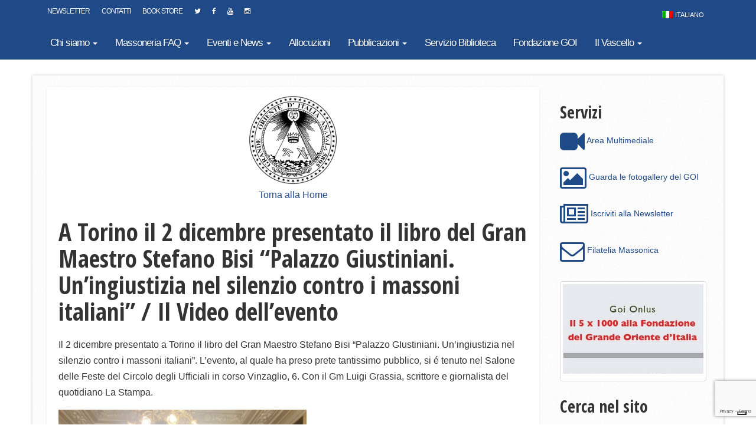

--- FILE ---
content_type: text/html; charset=utf-8
request_url: https://www.google.com/recaptcha/api2/anchor?ar=1&k=6LcDSoIUAAAAAGkbibXu2GLkgVGiwjh6npGrH1bG&co=aHR0cHM6Ly93d3cuZ3JhbmRlb3JpZW50ZS5pdDo0NDM.&hl=en&v=PoyoqOPhxBO7pBk68S4YbpHZ&size=invisible&anchor-ms=20000&execute-ms=30000&cb=iowc712382oq
body_size: 48839
content:
<!DOCTYPE HTML><html dir="ltr" lang="en"><head><meta http-equiv="Content-Type" content="text/html; charset=UTF-8">
<meta http-equiv="X-UA-Compatible" content="IE=edge">
<title>reCAPTCHA</title>
<style type="text/css">
/* cyrillic-ext */
@font-face {
  font-family: 'Roboto';
  font-style: normal;
  font-weight: 400;
  font-stretch: 100%;
  src: url(//fonts.gstatic.com/s/roboto/v48/KFO7CnqEu92Fr1ME7kSn66aGLdTylUAMa3GUBHMdazTgWw.woff2) format('woff2');
  unicode-range: U+0460-052F, U+1C80-1C8A, U+20B4, U+2DE0-2DFF, U+A640-A69F, U+FE2E-FE2F;
}
/* cyrillic */
@font-face {
  font-family: 'Roboto';
  font-style: normal;
  font-weight: 400;
  font-stretch: 100%;
  src: url(//fonts.gstatic.com/s/roboto/v48/KFO7CnqEu92Fr1ME7kSn66aGLdTylUAMa3iUBHMdazTgWw.woff2) format('woff2');
  unicode-range: U+0301, U+0400-045F, U+0490-0491, U+04B0-04B1, U+2116;
}
/* greek-ext */
@font-face {
  font-family: 'Roboto';
  font-style: normal;
  font-weight: 400;
  font-stretch: 100%;
  src: url(//fonts.gstatic.com/s/roboto/v48/KFO7CnqEu92Fr1ME7kSn66aGLdTylUAMa3CUBHMdazTgWw.woff2) format('woff2');
  unicode-range: U+1F00-1FFF;
}
/* greek */
@font-face {
  font-family: 'Roboto';
  font-style: normal;
  font-weight: 400;
  font-stretch: 100%;
  src: url(//fonts.gstatic.com/s/roboto/v48/KFO7CnqEu92Fr1ME7kSn66aGLdTylUAMa3-UBHMdazTgWw.woff2) format('woff2');
  unicode-range: U+0370-0377, U+037A-037F, U+0384-038A, U+038C, U+038E-03A1, U+03A3-03FF;
}
/* math */
@font-face {
  font-family: 'Roboto';
  font-style: normal;
  font-weight: 400;
  font-stretch: 100%;
  src: url(//fonts.gstatic.com/s/roboto/v48/KFO7CnqEu92Fr1ME7kSn66aGLdTylUAMawCUBHMdazTgWw.woff2) format('woff2');
  unicode-range: U+0302-0303, U+0305, U+0307-0308, U+0310, U+0312, U+0315, U+031A, U+0326-0327, U+032C, U+032F-0330, U+0332-0333, U+0338, U+033A, U+0346, U+034D, U+0391-03A1, U+03A3-03A9, U+03B1-03C9, U+03D1, U+03D5-03D6, U+03F0-03F1, U+03F4-03F5, U+2016-2017, U+2034-2038, U+203C, U+2040, U+2043, U+2047, U+2050, U+2057, U+205F, U+2070-2071, U+2074-208E, U+2090-209C, U+20D0-20DC, U+20E1, U+20E5-20EF, U+2100-2112, U+2114-2115, U+2117-2121, U+2123-214F, U+2190, U+2192, U+2194-21AE, U+21B0-21E5, U+21F1-21F2, U+21F4-2211, U+2213-2214, U+2216-22FF, U+2308-230B, U+2310, U+2319, U+231C-2321, U+2336-237A, U+237C, U+2395, U+239B-23B7, U+23D0, U+23DC-23E1, U+2474-2475, U+25AF, U+25B3, U+25B7, U+25BD, U+25C1, U+25CA, U+25CC, U+25FB, U+266D-266F, U+27C0-27FF, U+2900-2AFF, U+2B0E-2B11, U+2B30-2B4C, U+2BFE, U+3030, U+FF5B, U+FF5D, U+1D400-1D7FF, U+1EE00-1EEFF;
}
/* symbols */
@font-face {
  font-family: 'Roboto';
  font-style: normal;
  font-weight: 400;
  font-stretch: 100%;
  src: url(//fonts.gstatic.com/s/roboto/v48/KFO7CnqEu92Fr1ME7kSn66aGLdTylUAMaxKUBHMdazTgWw.woff2) format('woff2');
  unicode-range: U+0001-000C, U+000E-001F, U+007F-009F, U+20DD-20E0, U+20E2-20E4, U+2150-218F, U+2190, U+2192, U+2194-2199, U+21AF, U+21E6-21F0, U+21F3, U+2218-2219, U+2299, U+22C4-22C6, U+2300-243F, U+2440-244A, U+2460-24FF, U+25A0-27BF, U+2800-28FF, U+2921-2922, U+2981, U+29BF, U+29EB, U+2B00-2BFF, U+4DC0-4DFF, U+FFF9-FFFB, U+10140-1018E, U+10190-1019C, U+101A0, U+101D0-101FD, U+102E0-102FB, U+10E60-10E7E, U+1D2C0-1D2D3, U+1D2E0-1D37F, U+1F000-1F0FF, U+1F100-1F1AD, U+1F1E6-1F1FF, U+1F30D-1F30F, U+1F315, U+1F31C, U+1F31E, U+1F320-1F32C, U+1F336, U+1F378, U+1F37D, U+1F382, U+1F393-1F39F, U+1F3A7-1F3A8, U+1F3AC-1F3AF, U+1F3C2, U+1F3C4-1F3C6, U+1F3CA-1F3CE, U+1F3D4-1F3E0, U+1F3ED, U+1F3F1-1F3F3, U+1F3F5-1F3F7, U+1F408, U+1F415, U+1F41F, U+1F426, U+1F43F, U+1F441-1F442, U+1F444, U+1F446-1F449, U+1F44C-1F44E, U+1F453, U+1F46A, U+1F47D, U+1F4A3, U+1F4B0, U+1F4B3, U+1F4B9, U+1F4BB, U+1F4BF, U+1F4C8-1F4CB, U+1F4D6, U+1F4DA, U+1F4DF, U+1F4E3-1F4E6, U+1F4EA-1F4ED, U+1F4F7, U+1F4F9-1F4FB, U+1F4FD-1F4FE, U+1F503, U+1F507-1F50B, U+1F50D, U+1F512-1F513, U+1F53E-1F54A, U+1F54F-1F5FA, U+1F610, U+1F650-1F67F, U+1F687, U+1F68D, U+1F691, U+1F694, U+1F698, U+1F6AD, U+1F6B2, U+1F6B9-1F6BA, U+1F6BC, U+1F6C6-1F6CF, U+1F6D3-1F6D7, U+1F6E0-1F6EA, U+1F6F0-1F6F3, U+1F6F7-1F6FC, U+1F700-1F7FF, U+1F800-1F80B, U+1F810-1F847, U+1F850-1F859, U+1F860-1F887, U+1F890-1F8AD, U+1F8B0-1F8BB, U+1F8C0-1F8C1, U+1F900-1F90B, U+1F93B, U+1F946, U+1F984, U+1F996, U+1F9E9, U+1FA00-1FA6F, U+1FA70-1FA7C, U+1FA80-1FA89, U+1FA8F-1FAC6, U+1FACE-1FADC, U+1FADF-1FAE9, U+1FAF0-1FAF8, U+1FB00-1FBFF;
}
/* vietnamese */
@font-face {
  font-family: 'Roboto';
  font-style: normal;
  font-weight: 400;
  font-stretch: 100%;
  src: url(//fonts.gstatic.com/s/roboto/v48/KFO7CnqEu92Fr1ME7kSn66aGLdTylUAMa3OUBHMdazTgWw.woff2) format('woff2');
  unicode-range: U+0102-0103, U+0110-0111, U+0128-0129, U+0168-0169, U+01A0-01A1, U+01AF-01B0, U+0300-0301, U+0303-0304, U+0308-0309, U+0323, U+0329, U+1EA0-1EF9, U+20AB;
}
/* latin-ext */
@font-face {
  font-family: 'Roboto';
  font-style: normal;
  font-weight: 400;
  font-stretch: 100%;
  src: url(//fonts.gstatic.com/s/roboto/v48/KFO7CnqEu92Fr1ME7kSn66aGLdTylUAMa3KUBHMdazTgWw.woff2) format('woff2');
  unicode-range: U+0100-02BA, U+02BD-02C5, U+02C7-02CC, U+02CE-02D7, U+02DD-02FF, U+0304, U+0308, U+0329, U+1D00-1DBF, U+1E00-1E9F, U+1EF2-1EFF, U+2020, U+20A0-20AB, U+20AD-20C0, U+2113, U+2C60-2C7F, U+A720-A7FF;
}
/* latin */
@font-face {
  font-family: 'Roboto';
  font-style: normal;
  font-weight: 400;
  font-stretch: 100%;
  src: url(//fonts.gstatic.com/s/roboto/v48/KFO7CnqEu92Fr1ME7kSn66aGLdTylUAMa3yUBHMdazQ.woff2) format('woff2');
  unicode-range: U+0000-00FF, U+0131, U+0152-0153, U+02BB-02BC, U+02C6, U+02DA, U+02DC, U+0304, U+0308, U+0329, U+2000-206F, U+20AC, U+2122, U+2191, U+2193, U+2212, U+2215, U+FEFF, U+FFFD;
}
/* cyrillic-ext */
@font-face {
  font-family: 'Roboto';
  font-style: normal;
  font-weight: 500;
  font-stretch: 100%;
  src: url(//fonts.gstatic.com/s/roboto/v48/KFO7CnqEu92Fr1ME7kSn66aGLdTylUAMa3GUBHMdazTgWw.woff2) format('woff2');
  unicode-range: U+0460-052F, U+1C80-1C8A, U+20B4, U+2DE0-2DFF, U+A640-A69F, U+FE2E-FE2F;
}
/* cyrillic */
@font-face {
  font-family: 'Roboto';
  font-style: normal;
  font-weight: 500;
  font-stretch: 100%;
  src: url(//fonts.gstatic.com/s/roboto/v48/KFO7CnqEu92Fr1ME7kSn66aGLdTylUAMa3iUBHMdazTgWw.woff2) format('woff2');
  unicode-range: U+0301, U+0400-045F, U+0490-0491, U+04B0-04B1, U+2116;
}
/* greek-ext */
@font-face {
  font-family: 'Roboto';
  font-style: normal;
  font-weight: 500;
  font-stretch: 100%;
  src: url(//fonts.gstatic.com/s/roboto/v48/KFO7CnqEu92Fr1ME7kSn66aGLdTylUAMa3CUBHMdazTgWw.woff2) format('woff2');
  unicode-range: U+1F00-1FFF;
}
/* greek */
@font-face {
  font-family: 'Roboto';
  font-style: normal;
  font-weight: 500;
  font-stretch: 100%;
  src: url(//fonts.gstatic.com/s/roboto/v48/KFO7CnqEu92Fr1ME7kSn66aGLdTylUAMa3-UBHMdazTgWw.woff2) format('woff2');
  unicode-range: U+0370-0377, U+037A-037F, U+0384-038A, U+038C, U+038E-03A1, U+03A3-03FF;
}
/* math */
@font-face {
  font-family: 'Roboto';
  font-style: normal;
  font-weight: 500;
  font-stretch: 100%;
  src: url(//fonts.gstatic.com/s/roboto/v48/KFO7CnqEu92Fr1ME7kSn66aGLdTylUAMawCUBHMdazTgWw.woff2) format('woff2');
  unicode-range: U+0302-0303, U+0305, U+0307-0308, U+0310, U+0312, U+0315, U+031A, U+0326-0327, U+032C, U+032F-0330, U+0332-0333, U+0338, U+033A, U+0346, U+034D, U+0391-03A1, U+03A3-03A9, U+03B1-03C9, U+03D1, U+03D5-03D6, U+03F0-03F1, U+03F4-03F5, U+2016-2017, U+2034-2038, U+203C, U+2040, U+2043, U+2047, U+2050, U+2057, U+205F, U+2070-2071, U+2074-208E, U+2090-209C, U+20D0-20DC, U+20E1, U+20E5-20EF, U+2100-2112, U+2114-2115, U+2117-2121, U+2123-214F, U+2190, U+2192, U+2194-21AE, U+21B0-21E5, U+21F1-21F2, U+21F4-2211, U+2213-2214, U+2216-22FF, U+2308-230B, U+2310, U+2319, U+231C-2321, U+2336-237A, U+237C, U+2395, U+239B-23B7, U+23D0, U+23DC-23E1, U+2474-2475, U+25AF, U+25B3, U+25B7, U+25BD, U+25C1, U+25CA, U+25CC, U+25FB, U+266D-266F, U+27C0-27FF, U+2900-2AFF, U+2B0E-2B11, U+2B30-2B4C, U+2BFE, U+3030, U+FF5B, U+FF5D, U+1D400-1D7FF, U+1EE00-1EEFF;
}
/* symbols */
@font-face {
  font-family: 'Roboto';
  font-style: normal;
  font-weight: 500;
  font-stretch: 100%;
  src: url(//fonts.gstatic.com/s/roboto/v48/KFO7CnqEu92Fr1ME7kSn66aGLdTylUAMaxKUBHMdazTgWw.woff2) format('woff2');
  unicode-range: U+0001-000C, U+000E-001F, U+007F-009F, U+20DD-20E0, U+20E2-20E4, U+2150-218F, U+2190, U+2192, U+2194-2199, U+21AF, U+21E6-21F0, U+21F3, U+2218-2219, U+2299, U+22C4-22C6, U+2300-243F, U+2440-244A, U+2460-24FF, U+25A0-27BF, U+2800-28FF, U+2921-2922, U+2981, U+29BF, U+29EB, U+2B00-2BFF, U+4DC0-4DFF, U+FFF9-FFFB, U+10140-1018E, U+10190-1019C, U+101A0, U+101D0-101FD, U+102E0-102FB, U+10E60-10E7E, U+1D2C0-1D2D3, U+1D2E0-1D37F, U+1F000-1F0FF, U+1F100-1F1AD, U+1F1E6-1F1FF, U+1F30D-1F30F, U+1F315, U+1F31C, U+1F31E, U+1F320-1F32C, U+1F336, U+1F378, U+1F37D, U+1F382, U+1F393-1F39F, U+1F3A7-1F3A8, U+1F3AC-1F3AF, U+1F3C2, U+1F3C4-1F3C6, U+1F3CA-1F3CE, U+1F3D4-1F3E0, U+1F3ED, U+1F3F1-1F3F3, U+1F3F5-1F3F7, U+1F408, U+1F415, U+1F41F, U+1F426, U+1F43F, U+1F441-1F442, U+1F444, U+1F446-1F449, U+1F44C-1F44E, U+1F453, U+1F46A, U+1F47D, U+1F4A3, U+1F4B0, U+1F4B3, U+1F4B9, U+1F4BB, U+1F4BF, U+1F4C8-1F4CB, U+1F4D6, U+1F4DA, U+1F4DF, U+1F4E3-1F4E6, U+1F4EA-1F4ED, U+1F4F7, U+1F4F9-1F4FB, U+1F4FD-1F4FE, U+1F503, U+1F507-1F50B, U+1F50D, U+1F512-1F513, U+1F53E-1F54A, U+1F54F-1F5FA, U+1F610, U+1F650-1F67F, U+1F687, U+1F68D, U+1F691, U+1F694, U+1F698, U+1F6AD, U+1F6B2, U+1F6B9-1F6BA, U+1F6BC, U+1F6C6-1F6CF, U+1F6D3-1F6D7, U+1F6E0-1F6EA, U+1F6F0-1F6F3, U+1F6F7-1F6FC, U+1F700-1F7FF, U+1F800-1F80B, U+1F810-1F847, U+1F850-1F859, U+1F860-1F887, U+1F890-1F8AD, U+1F8B0-1F8BB, U+1F8C0-1F8C1, U+1F900-1F90B, U+1F93B, U+1F946, U+1F984, U+1F996, U+1F9E9, U+1FA00-1FA6F, U+1FA70-1FA7C, U+1FA80-1FA89, U+1FA8F-1FAC6, U+1FACE-1FADC, U+1FADF-1FAE9, U+1FAF0-1FAF8, U+1FB00-1FBFF;
}
/* vietnamese */
@font-face {
  font-family: 'Roboto';
  font-style: normal;
  font-weight: 500;
  font-stretch: 100%;
  src: url(//fonts.gstatic.com/s/roboto/v48/KFO7CnqEu92Fr1ME7kSn66aGLdTylUAMa3OUBHMdazTgWw.woff2) format('woff2');
  unicode-range: U+0102-0103, U+0110-0111, U+0128-0129, U+0168-0169, U+01A0-01A1, U+01AF-01B0, U+0300-0301, U+0303-0304, U+0308-0309, U+0323, U+0329, U+1EA0-1EF9, U+20AB;
}
/* latin-ext */
@font-face {
  font-family: 'Roboto';
  font-style: normal;
  font-weight: 500;
  font-stretch: 100%;
  src: url(//fonts.gstatic.com/s/roboto/v48/KFO7CnqEu92Fr1ME7kSn66aGLdTylUAMa3KUBHMdazTgWw.woff2) format('woff2');
  unicode-range: U+0100-02BA, U+02BD-02C5, U+02C7-02CC, U+02CE-02D7, U+02DD-02FF, U+0304, U+0308, U+0329, U+1D00-1DBF, U+1E00-1E9F, U+1EF2-1EFF, U+2020, U+20A0-20AB, U+20AD-20C0, U+2113, U+2C60-2C7F, U+A720-A7FF;
}
/* latin */
@font-face {
  font-family: 'Roboto';
  font-style: normal;
  font-weight: 500;
  font-stretch: 100%;
  src: url(//fonts.gstatic.com/s/roboto/v48/KFO7CnqEu92Fr1ME7kSn66aGLdTylUAMa3yUBHMdazQ.woff2) format('woff2');
  unicode-range: U+0000-00FF, U+0131, U+0152-0153, U+02BB-02BC, U+02C6, U+02DA, U+02DC, U+0304, U+0308, U+0329, U+2000-206F, U+20AC, U+2122, U+2191, U+2193, U+2212, U+2215, U+FEFF, U+FFFD;
}
/* cyrillic-ext */
@font-face {
  font-family: 'Roboto';
  font-style: normal;
  font-weight: 900;
  font-stretch: 100%;
  src: url(//fonts.gstatic.com/s/roboto/v48/KFO7CnqEu92Fr1ME7kSn66aGLdTylUAMa3GUBHMdazTgWw.woff2) format('woff2');
  unicode-range: U+0460-052F, U+1C80-1C8A, U+20B4, U+2DE0-2DFF, U+A640-A69F, U+FE2E-FE2F;
}
/* cyrillic */
@font-face {
  font-family: 'Roboto';
  font-style: normal;
  font-weight: 900;
  font-stretch: 100%;
  src: url(//fonts.gstatic.com/s/roboto/v48/KFO7CnqEu92Fr1ME7kSn66aGLdTylUAMa3iUBHMdazTgWw.woff2) format('woff2');
  unicode-range: U+0301, U+0400-045F, U+0490-0491, U+04B0-04B1, U+2116;
}
/* greek-ext */
@font-face {
  font-family: 'Roboto';
  font-style: normal;
  font-weight: 900;
  font-stretch: 100%;
  src: url(//fonts.gstatic.com/s/roboto/v48/KFO7CnqEu92Fr1ME7kSn66aGLdTylUAMa3CUBHMdazTgWw.woff2) format('woff2');
  unicode-range: U+1F00-1FFF;
}
/* greek */
@font-face {
  font-family: 'Roboto';
  font-style: normal;
  font-weight: 900;
  font-stretch: 100%;
  src: url(//fonts.gstatic.com/s/roboto/v48/KFO7CnqEu92Fr1ME7kSn66aGLdTylUAMa3-UBHMdazTgWw.woff2) format('woff2');
  unicode-range: U+0370-0377, U+037A-037F, U+0384-038A, U+038C, U+038E-03A1, U+03A3-03FF;
}
/* math */
@font-face {
  font-family: 'Roboto';
  font-style: normal;
  font-weight: 900;
  font-stretch: 100%;
  src: url(//fonts.gstatic.com/s/roboto/v48/KFO7CnqEu92Fr1ME7kSn66aGLdTylUAMawCUBHMdazTgWw.woff2) format('woff2');
  unicode-range: U+0302-0303, U+0305, U+0307-0308, U+0310, U+0312, U+0315, U+031A, U+0326-0327, U+032C, U+032F-0330, U+0332-0333, U+0338, U+033A, U+0346, U+034D, U+0391-03A1, U+03A3-03A9, U+03B1-03C9, U+03D1, U+03D5-03D6, U+03F0-03F1, U+03F4-03F5, U+2016-2017, U+2034-2038, U+203C, U+2040, U+2043, U+2047, U+2050, U+2057, U+205F, U+2070-2071, U+2074-208E, U+2090-209C, U+20D0-20DC, U+20E1, U+20E5-20EF, U+2100-2112, U+2114-2115, U+2117-2121, U+2123-214F, U+2190, U+2192, U+2194-21AE, U+21B0-21E5, U+21F1-21F2, U+21F4-2211, U+2213-2214, U+2216-22FF, U+2308-230B, U+2310, U+2319, U+231C-2321, U+2336-237A, U+237C, U+2395, U+239B-23B7, U+23D0, U+23DC-23E1, U+2474-2475, U+25AF, U+25B3, U+25B7, U+25BD, U+25C1, U+25CA, U+25CC, U+25FB, U+266D-266F, U+27C0-27FF, U+2900-2AFF, U+2B0E-2B11, U+2B30-2B4C, U+2BFE, U+3030, U+FF5B, U+FF5D, U+1D400-1D7FF, U+1EE00-1EEFF;
}
/* symbols */
@font-face {
  font-family: 'Roboto';
  font-style: normal;
  font-weight: 900;
  font-stretch: 100%;
  src: url(//fonts.gstatic.com/s/roboto/v48/KFO7CnqEu92Fr1ME7kSn66aGLdTylUAMaxKUBHMdazTgWw.woff2) format('woff2');
  unicode-range: U+0001-000C, U+000E-001F, U+007F-009F, U+20DD-20E0, U+20E2-20E4, U+2150-218F, U+2190, U+2192, U+2194-2199, U+21AF, U+21E6-21F0, U+21F3, U+2218-2219, U+2299, U+22C4-22C6, U+2300-243F, U+2440-244A, U+2460-24FF, U+25A0-27BF, U+2800-28FF, U+2921-2922, U+2981, U+29BF, U+29EB, U+2B00-2BFF, U+4DC0-4DFF, U+FFF9-FFFB, U+10140-1018E, U+10190-1019C, U+101A0, U+101D0-101FD, U+102E0-102FB, U+10E60-10E7E, U+1D2C0-1D2D3, U+1D2E0-1D37F, U+1F000-1F0FF, U+1F100-1F1AD, U+1F1E6-1F1FF, U+1F30D-1F30F, U+1F315, U+1F31C, U+1F31E, U+1F320-1F32C, U+1F336, U+1F378, U+1F37D, U+1F382, U+1F393-1F39F, U+1F3A7-1F3A8, U+1F3AC-1F3AF, U+1F3C2, U+1F3C4-1F3C6, U+1F3CA-1F3CE, U+1F3D4-1F3E0, U+1F3ED, U+1F3F1-1F3F3, U+1F3F5-1F3F7, U+1F408, U+1F415, U+1F41F, U+1F426, U+1F43F, U+1F441-1F442, U+1F444, U+1F446-1F449, U+1F44C-1F44E, U+1F453, U+1F46A, U+1F47D, U+1F4A3, U+1F4B0, U+1F4B3, U+1F4B9, U+1F4BB, U+1F4BF, U+1F4C8-1F4CB, U+1F4D6, U+1F4DA, U+1F4DF, U+1F4E3-1F4E6, U+1F4EA-1F4ED, U+1F4F7, U+1F4F9-1F4FB, U+1F4FD-1F4FE, U+1F503, U+1F507-1F50B, U+1F50D, U+1F512-1F513, U+1F53E-1F54A, U+1F54F-1F5FA, U+1F610, U+1F650-1F67F, U+1F687, U+1F68D, U+1F691, U+1F694, U+1F698, U+1F6AD, U+1F6B2, U+1F6B9-1F6BA, U+1F6BC, U+1F6C6-1F6CF, U+1F6D3-1F6D7, U+1F6E0-1F6EA, U+1F6F0-1F6F3, U+1F6F7-1F6FC, U+1F700-1F7FF, U+1F800-1F80B, U+1F810-1F847, U+1F850-1F859, U+1F860-1F887, U+1F890-1F8AD, U+1F8B0-1F8BB, U+1F8C0-1F8C1, U+1F900-1F90B, U+1F93B, U+1F946, U+1F984, U+1F996, U+1F9E9, U+1FA00-1FA6F, U+1FA70-1FA7C, U+1FA80-1FA89, U+1FA8F-1FAC6, U+1FACE-1FADC, U+1FADF-1FAE9, U+1FAF0-1FAF8, U+1FB00-1FBFF;
}
/* vietnamese */
@font-face {
  font-family: 'Roboto';
  font-style: normal;
  font-weight: 900;
  font-stretch: 100%;
  src: url(//fonts.gstatic.com/s/roboto/v48/KFO7CnqEu92Fr1ME7kSn66aGLdTylUAMa3OUBHMdazTgWw.woff2) format('woff2');
  unicode-range: U+0102-0103, U+0110-0111, U+0128-0129, U+0168-0169, U+01A0-01A1, U+01AF-01B0, U+0300-0301, U+0303-0304, U+0308-0309, U+0323, U+0329, U+1EA0-1EF9, U+20AB;
}
/* latin-ext */
@font-face {
  font-family: 'Roboto';
  font-style: normal;
  font-weight: 900;
  font-stretch: 100%;
  src: url(//fonts.gstatic.com/s/roboto/v48/KFO7CnqEu92Fr1ME7kSn66aGLdTylUAMa3KUBHMdazTgWw.woff2) format('woff2');
  unicode-range: U+0100-02BA, U+02BD-02C5, U+02C7-02CC, U+02CE-02D7, U+02DD-02FF, U+0304, U+0308, U+0329, U+1D00-1DBF, U+1E00-1E9F, U+1EF2-1EFF, U+2020, U+20A0-20AB, U+20AD-20C0, U+2113, U+2C60-2C7F, U+A720-A7FF;
}
/* latin */
@font-face {
  font-family: 'Roboto';
  font-style: normal;
  font-weight: 900;
  font-stretch: 100%;
  src: url(//fonts.gstatic.com/s/roboto/v48/KFO7CnqEu92Fr1ME7kSn66aGLdTylUAMa3yUBHMdazQ.woff2) format('woff2');
  unicode-range: U+0000-00FF, U+0131, U+0152-0153, U+02BB-02BC, U+02C6, U+02DA, U+02DC, U+0304, U+0308, U+0329, U+2000-206F, U+20AC, U+2122, U+2191, U+2193, U+2212, U+2215, U+FEFF, U+FFFD;
}

</style>
<link rel="stylesheet" type="text/css" href="https://www.gstatic.com/recaptcha/releases/PoyoqOPhxBO7pBk68S4YbpHZ/styles__ltr.css">
<script nonce="4--cFB7Mi1WoPHAWVWkznQ" type="text/javascript">window['__recaptcha_api'] = 'https://www.google.com/recaptcha/api2/';</script>
<script type="text/javascript" src="https://www.gstatic.com/recaptcha/releases/PoyoqOPhxBO7pBk68S4YbpHZ/recaptcha__en.js" nonce="4--cFB7Mi1WoPHAWVWkznQ">
      
    </script></head>
<body><div id="rc-anchor-alert" class="rc-anchor-alert"></div>
<input type="hidden" id="recaptcha-token" value="[base64]">
<script type="text/javascript" nonce="4--cFB7Mi1WoPHAWVWkznQ">
      recaptcha.anchor.Main.init("[\x22ainput\x22,[\x22bgdata\x22,\x22\x22,\[base64]/[base64]/[base64]/[base64]/[base64]/UltsKytdPUU6KEU8MjA0OD9SW2wrK109RT4+NnwxOTI6KChFJjY0NTEyKT09NTUyOTYmJk0rMTxjLmxlbmd0aCYmKGMuY2hhckNvZGVBdChNKzEpJjY0NTEyKT09NTYzMjA/[base64]/[base64]/[base64]/[base64]/[base64]/[base64]/[base64]\x22,\[base64]\\u003d\x22,\x22KhAYw43Cm0/DusKzw4TCq8KhVgMFw65Nw4NjZnIxw4fDnjjCncKDLF7CkBnCk0vCksK3A1kqP2gTwrfCn8OrOsKbwo/CjsKMF8KBY8OKSCbCr8ODNlvCo8OAHC1xw70VZDA4woxhwpAKLsOLwokew7nChMOKwpIIKlPCpGZtCX7Dt3HDusKHw7HDjcOSIMOHwo7DtVhow5xTS8Klw6Nud0DCuMKDVsKawqc/[base64]/DlcKCSAfDlyoSQ2hpIwIJwrZ7wpkhwp9Iw4twOxDCphDCpsKqwpsTw6hsw5fCk2AOw5bCpSnDr8KKw4rCtW7DuR3CjcO5BTF/PcOXw5pbwozCpcOwwrUJwqZ2w6w/WMOhwo/Dn8KQGUHCnsO3wr0Sw67DiT48w7TDj8K0KUojUSLCriNDU8ObS2zDhMKOwrzCkCPCr8OIw4DCpMKmwoIcYcKKd8KWDsO9wrrDtHNCwoRWwpjCk3kzGMKUd8KHWSbCoFUVKMKFwqrDjMOlDiM8I13CpHTCmmbCiUQqK8OyYMO7R2fCkFDDuS/Dr2/DiMOkVsOcwrLCs8OEwrtoMALDkcOCAMORwqXCo8K/AcKbVSZfdlDDv8OXEcOvCnAWw6xzw5TDqyo6w7LDiMKuwr0zw5QwWnI3HgxswpRxwpnCnkErTcKIw47CvSIsCBrDjid7EMKAScOHbzXDqMOiwoAcEcKxPiFtw5Ujw5/DksOuFTfDuXPDncKDF2YQw7DCs8KRw4vCn8OEwoHCr3EAwpvCmxXCl8OjBHZ+UzkEwq/Ch8O0w4bCj8Kmw5E7QjpjWU0IwoPCm0DDqErCqMONw7/DhsKldlzDgmXCvsOaw5rDhcKDwqU6HQ7CmAobFy7Cr8O7OF/[base64]/[base64]/[base64]/[base64]/DvsOLVcK4wrk7wrN8eX8WwqTCrcOQZl5hwpNBw7PCi1Frw5YIOhE+w5Qgw7PDssOwEmoIbw/DncOGwrtCfMKiwqbDrMOcIsKRQsOeIsK4NBzCl8KVwr/DvcOVBT8mT23CvlhowqnCuCTCjsOVG8OmNsOOVGx/IsKVwo/DhMOTw758FsO2RMK7QMOhA8KzwrxswrMiw4vCpHQbwozCn3ZbwqPCiBpPw5HDoEVTVGFcSsK4w5sTNMK3C8OCQMOjK8OlZGENwopMNz/DqMOPwpXDonHCmkMWw5F/[base64]/CrcOKSx4udMK3EB19YgYbbT/[base64]/CohLCvGXCg8Oow5XChcKgbxwZTsK1wrDCmDHDlSMwH8O+JcOqw78EDsOIwonCscKHwqvDkMOOEQN8cj/DlH/CnMOpwqLChyUxw4fCkMOsKlnCo8Ktf8OYOMOvwqXDs2vClClmO2rCuzQDwrfDjHFRJMO0SsK9TCDDkRzCll4VDsObPsO/wp/CvD0rw5bCk8KLw7hXCBzDnXxAByfDmjYVwpPDpHjCgznCuTF7w54iwpPCv3gNJUcQV8KNAXEzRcOdwrImwok3w6kjwrwJMxLDkjcrB8OGIsOSw6jCksOCwp/Ck1k/CMKtw74NC8OKNndmQ1oyw5oGw5BBw6zDtsKVP8KFw7vDmcO2aCU7HHXDjcO3wqkIw7lQwrzDhj/Cv8KOwpRZwrTCvynCksOJGgY8BX3DmcOYTAA5w4zDiAHCtcOpw7g3E18rwq4kDsKURcOvw44bwok8RcKow6DCsMKMN8K4wr1kM3/DrHltIsKVdTXDomQpwrzChGMFw5VaP8KNRnrDuiLCtcOzP37CuhR7w6JMfMOlOcO3IQkVF0/DoWfCu8KWUErCuUDDpDkCAMKCw6k0w4DCv8KQYixEUDMgRMOmw77DsMKUwqnDqlA/w6dVNS7CjcOUJCPDn8OzwqpKJsOiwovDkTsKWsO2KFnCrnLCncKXVDBvw49LalDDng4gwq7CtijCo0Jmw592w5bDoXkKOcOdXMKowo1zwocPwqg1wpvDj8KXwpHCnzrDhMOFagzDlcOiPcKsTm/CtxRrwrdaJsKmw47CncOwwrVPw5tXwrc9SG3Ds0zDtFQLw6XDpMKSY8OuGQMDwrEhwr7CoMKxwqDCmMKGw5/CnMKrw59Rw4sgXRYpwqZwSMOJw5XDhAFLNyogXsOowpXClsOxHUDCp0PDkQBOFMKTw7HDsMKuwpLCrWs4wpvCjsOsJcOlwos/[base64]/[base64]/DisKdbMO1wqQbwqZCVcKKwqnCg8ODw6/DicKtw6DCqwdzwprCm0NtMXXCmgnCrl5Ww7/Dk8KqSsONwrTClcKzwosMAhXDlj7Cl8KKwoHCmysJwoYVVsOVw5rCu8K6w5rCn8KkPsKZKMKiw53CiMOIw4/CghjCgVw8wpXCs1fClk5nw4fCvkFGwrrCmE9Mwr/Dtj3DmE/[base64]/[base64]/DpUQFLW8FGsO1wr8LVsKvwq8NV0fCscKyfk7Du8Kew7tZwpHDvcKuw6hPWSoAw5HCkA15w7BuZwc4w7/Du8KOw5nDuMKswqgRwofCmzIGwq/[base64]/DnQYhwr4UAcKQw49zLcKtB8Ogw7vCv8Kxdw3CssOCwoZiw7s9wofDlzNtRVXDj8OPw7vCoB83ccOgwo3DjsKVRz/DpcOxwqdXSMKvw5IJNsOpw7I1OcKDRBPCpcKrJ8OHd3PDjGt5w7soQ2HDhcKHwozDi8OUwpPDqsOtP3ULwpvDi8OowodoU1zDgcK1QhLDhcKFUgrDl8KBw5ISbsKeZMKswpF8QS7DmMOuwrDDljLDisKUwovDuC3CqMK2wq9yS0VUX2B3wpvCqMOyWwLCpyo/[base64]/[base64]/Dqi1SE8OJwoDDv8KHw7AuNsO3w5vDhsO8woYoU8OrWHvDtEoSwpTDpMOZZlbCuChyw4EsWAp9LzrClcOZRw0ww4hvwr0lYCVgXUsuw47Dk8KDwqdowrkIMS8vIMKhPjBVNsKLwrfCnsK9AsOUO8O3w7LCkMO3PsOjNsK9w49RwpY4wp/CoMKLw4YmwpxOwobDncOZD8KmXsObdzjDicK1w4xzEUfCjsOWBm/[base64]/[base64]/CuArDp8OTM0vCq8K0wpXCgsKxN8KFOkAnDMKGw5PDkD0WQ2AOwrvDpsOAf8OkE0FdJcOrwpnDgcKwwosfwo/DrcKncnHDlUd4TgggdMKQw41ywprDuWPDq8KRAcOYfsO1Y29/woJMQSJqbWBVwp0yw53DnsK5PMKLwovDj0fCtcOcKMKOw5p7w44fw6xydWpcTSnDmA9MUsKrw6BSST/[base64]/wrbCkk8pLQLCjn/CmDrClsOLwrdswpUQwqwwFcKbwoxCw71AE2TCp8OVwpHCg8Oqwr3Du8OEwoPDh0fCncKFw5ZLw7AWw5vDjwjCiw/CjDosaMOlw5dpw4rDvC7Dj1TClwYtDmLDnkPDrHpUw7YKXUbCpcO7w6nDgcOhwpBFOcONMsOBCsObTMKdwosOw78rS8O3w7QCw4XDkicXZMOhcMO8FcKJFhvCosKQPwDCk8KHwpvCtB7Chl41e8OMwpbChmY+VwVtwoDClcOKwowIw7IDwpXCsAUpw7fDo8OewrAQOH/Dl8KIDVN9DVLDjsKzw60Iw41ZGcOXVUvCpG4fVMOhw5rDtlR3HEYQw6TCuh57wqMAwq3Cs0nDslNLOcKgZAXDnsKVwpkgQwTDuzjCqRVLwqXDpsOOWMOWw4xbw7nChMOsOy4xFcOvw5TCr8O3b8OxQQDDu3M2bsKGwp/CsD9Gw7AwwokPWFfDlMO5dhbDhV5hKsOgwoYjNW/CtQ3Cm8KJw7PDuU7CtsKsw5sVwqnDhj4yHX4dZk9Aw5pgwrTDmwTDjyTDsEB8w4E8JnACJBjDmsORF8O8w78rCAhSVCTDnMKkWndkQ3wUScO/[base64]/DvMO5wrh3B1fCsBpLwrhRw7XDtcO7d8Ktw6bDtsK6IxZqwpM2J8KwIhPDvG8oL1PCsMKHT0LDrMOhw4XDjiwCwq/CosOPw6chw4XCnMKJw6XCncKrD8KZSmFtU8OmwoQOXnLCvcOowqHCsEDCusObw43CqcKqFk9PYzHClTnCvsKtFybDrhjDrwjDvMOfw40BwrY2wrbDj8K/woTCg8O+ZVjDm8OTw5gGLl8Ewp0pZ8OjP8Kve8Kewpxbw6zDqcObw68OXsKowrjCqjgtw4vCkMKPWsKow7cuesKFNMOPWsOIMsKMwp/Dmw3DmMKyP8OEQSXCiVzDnlIOw5pgwp/DqS/ClnjCjMOMccOjTkjDo8K9NMOJS8O0ElrCh8OVwpPDlGJ/KMOXK8Kkw6fDvjPDisO+wovCrMKgR8K5w5PCicOvw6zDuiA5GMKTXcONLCYwacOMQibDkx/Cj8KmVMKKAMKVwp/CjcKtDHTCk8O7wp7Cvjhiw5HCilR1YMOeT2Rjw4jDtwfDkcKgw6DCqMOKw4U8JMOnwrLCocKkO8OOwroewqfDmMKOwpzCs8KkEzMXwpVCUkTDi3DCsS/CjBDCsG7DhcOYSh5awqXCiXrDtEwOag7CksOFS8Ogwq/[base64]/[base64]/LQYEcxBeUlPDuRLDnsOhc3TCrMOJG8KxD8OFw6Abwr46w5LCoWFBAcOHw6sLdsObw7jCv8OeEcOXcz3CgsKBLyPCtsOsQ8OUw6LCiGTCjsOWwo7CjGDDgFLCm3vCtGohwp4iw6AWd8O7wqYfUCBVwoPDtj3DjsO2ZMKyPlPDocKlw7/ChV0YwrsLfsO2w78dw4BZasKEX8OlwrN7OXI8FMO0w7VmFsK3w7TCqsOSDMKWB8OgwqLCsGIINRYww6lafnrDtQ3DkmxawpLDkF56esOGwprDv8OMwoNfw7nCnUlTMMKTDMKFwqZlwq/[base64]/wqRqwpTDksOiVjhVdsKsw5TCoy7DplhxZsKIHz8gPkzDhnokE0PDkjPDosOSw4/CuFJ/[base64]/Cp33DgsOLATTDtXgpwrJ5N8Krwroyw6laScK5KsKhJQUaEScbw5gSw6rDpwfDjHcYw73DnMOlTgY0eMOTwr3Ck3UAw4k/UMOfw43CvsK3w53CsGHCr35cX2ktWMODIMKAOsOGTsKowqkmw59fw6cuXcKQw4kVAMO5dGdsQcKiwo0ww6rCilI/bDhuw611wrDCthZswoDDm8OGRXBACcK1Ql7Dsz/DtsK+YMOoKxTDoW7CgcOKUcKzwrwXwofCo8KLIX/CssOwSVluwr9reTjDt3XDrAvDnVnCiGhqwrMbw59OwpRww50rw5LDgcOpQ8OuVsKVw5rCnMOvwoEsRsOoNBLCjMKRw5XCssKqwp4SIjbCuVnCtMODKyMHwp7Do8KGCDfCt3fDrgxnw6HCicOOOzlgS3kzwqY/w4TDtDgAw5RfdcOowqgEwowZw4HDqlZEw59gwq/[base64]/B8OIw7vDjBHDi8OSTsOWw51Bw5Mqw5BdwpR8dFDDjxYPw6wFVMO+wppTB8K2U8OlMQBGw5/DsFbCnVfCowjDl2DDl3PDklgMVSbCmAnDmE5dVsOpwoQDwqh9wq0XwrBkwoJIXcO+LxzDknd+EMOBw4IrfQFywqJDbsK7w5Vow6nCjMOuwqMYPMOKwrslLMKDwq/DtcKJw6nCqmlawp/[base64]/Di8O+c8KlOU1Cw51SPMKIw6vCt8KKw5DCoMKBXBg9wprCpAdJEcKfw6DCkgQ9OHHDn8KdwqoFw4PCgXhrBsOzwp7DtznCrmN/wpvDkcOPwoDCpsOTw4lLUcOdXHU6UsOhS35FEiFhwo/DgSJ5wrJnwrZUworDqxtQwofCjg4wwpdbwq5XYA7DtcK/wo1Cw7N9FT9iwrM6w4/[base64]/P8OUVsK/w4sCw4jDoMOIw7wqw5nDtcOcw7HCkyLCompES8Ksw55LGi3Dk8Kvw67DmsOZwrzCoA7CnMO+w5nCoFfDusK4w7XCocOsw4ZYLCh3A8O+wronwrJ7A8OmHxAAc8K0CUbDkMKxC8KTw5vDgQDCiD0ldkNLwo3DqAM5A0rChsKuEA/DsMOPwo5sAnLCuGbDosO2w5A9w5/[base64]/CosOZeQNfLCTDkMOew5VSw4jCpCcyw6RzO8KWwrjDtMKlH8K4w7XDhsKvw5UUw5l/P01PwrYEBS3CllHCmcOfEEvDimrCthkEB8OewrXDmEpPwovDlsKQf1BXw5fDscOdUcKnBgPDslLCuT4Cw5hTTz/Cq8O4w5c0Vn/CsjzDk8OuL1rDiMK+CxB6JMKdCzNmwpzDocOccEUJw6lxVwciw6kvJTrDnMKQwqZWOMOLwoXCssOZADjCv8Oiw7LDtzTDvMO/w785w7o4GF3CkMKdGsOAABTCrMKaEGXDi8OcwppuTEI3w7Z7KEl0RcOVwqFmwrTCoMOAw71ECTzCh2hewo5Xw6Qlw48fw4AMw4fCusOWwoACYMKvLCHDhcKXw7puwofDm33DgsO7wqQdM3dUw57Dm8K7w4ZACzZww6TCgWbCnMO5X8Ksw5/CgEJ9wrJmw4Y9wqvDrMK9w7wDX3TDiHbDgATChsKodsKhwoYcw4HDo8OKOinChE/CukXCuHLCvcOmXMOOMMKRb07CpsKJwpXCg8KTfsKLw77DncOFa8KPEMKTAcONwoFzT8OYO8K/w6HDjMK+wqYBwoN9wo02wo0Rw57DgsKkw6zCq8KXHX4iIV5/MU4pw5gow5LCrMOlw4jCqVnCp8ORUGoewrZBcXp6w5gNUGrCpW7Ctwcyw49xw48Pw4REw5UUwrDCjAtTWcOIw4PCqwlawq3CskvDksKqccKmw6XDusKSwrPDicO0w6HDvjPCqXt7wqHCv0IrCMONwph7wq3DpynCkMKSd8K2w6/[base64]/Cn1c+w67CucK0w6xGw7wKw5QGI8OwJRPDlUDDpsKNwoVdwq/DtcOqcGHCksK/wrvCsGd9DcKow79fwo/DucKNWcKxPT/CuyDCgCPDkSUHEcKMZyTCosKzwpNAwowHYsK7wozCvHPDkMO/[base64]/CtcO4w5h6wpLCg8K2wr7Cq3tHecOLwo/DosKPwpUWAHfDqMK/wr8zd8Kaw4vCvsOiw6nDq8Kgw5HDkzLDiMOWwqlnw6Q8w5QGBsKKW8OTwqgdNMKBw4LDkMOIw4sYEC4PXhDDs0DCu0XDlVLCkFFVe8KEdsOjI8K1SxZ/w7U6JzvChAvCnMOUCsK0w7rCgDxWw71hHMOAFcK2wpNXFsKtY8KvXxRqw5xCWQMbWsOGw6jCnEnDtml/w4zDscKgZ8O8w7rDjgHCjcKSRsKlHz1GT8K7bwcPwoYlwr94w4NMw4Erw4ZZb8O/wroRwrLDmcKWwpIFwq/Dt0AtX8Kdc8OhCMKSw6TDtXcKbcKmMMKISCHDj13DmW7CtHpATQ3CvxE0wojDpHPDuy8XccK3w5zDqsO0w7zCp0FqIcOHNBQlw6gUw5HDoyXCjMKCw6M2w7fDqcOjWcO/N8KoFcKxdsO/[base64]/Do0PDl8Ogw5TDgMOmwp9iw4YQfRnDsQ3Ci2jCngjDusO8w5VsFMOowo5lV8KECsOwQMO9w7PCo8O6w6tCwqoNw77DujYtw6R4wprDkQ9PZMOxSsO7w7PDtcOmXB8fwofDlQdrXzJYeQHDkcKtEsKObDMWeMO2RMOFwoDDhMOVwozDssKOemfCp8OPXMOJw4jDmMO/d2HDhFxow7DDsMKTAwTCgMOwwpjDtH/CgMOGXMOsV8Osf8KnwpzCssOkJcObwpNkw5BaLsOTw6dNw6orYE9Nwol8w4jDtMOgwpF7wqTCi8OrwqRDw7zDn3rDkMOzw4/DtiI9cMKVwrzDpX1Dw6RbUMOqw7UiFsKgSQlpw6hcQsOIEQolw6QNw7pPwp5bYRZMCQTDicKNXSTCpQs3w6rDtcKOwrLDrQTDqTrCnMK1w4l5w7PDkng3GsOfw4l9w7rCty3CjT/DqsO/wrfCtBnCl8K6wr/DgVnClMK6wrXCpsOXwrXDl3BxVcKPw65Zw6PCusOmB1vCtMO9C07DmizCgDtow6rCsQfDtnLCrMOMOn/DlcKBw7UuJcK3E1dsJArDrww9wrJsVwLDh0jCu8Obw6sGw4FLwrt8DcO4wr9nMsKEwo0jdD4vw7vDiMK6HcOMamcIwoF2G8KewrB8Dwliw53DpsO7w5gzb2zCisOGR8OpwqvClcKDw5TDiTHDrMKSQyXDknHCgW/DjxN4M8Kjwr3CmSjDu1sFXCrDngk1wo3Dg8OCIxwTw4tSw5UYwqvDo8KTw5kawrhowoPDj8K6Z8Ocf8Kie8Kcw6TCv8OtwpFhVcOsdztqw4vCicKucX1UHH5pRUdvwqrCjkxzOwkDE1HDoR/[base64]/A8OjfjLDt8OMwrzCssOsW1piw5fDsi0DCATCmXnDriwcw47Dk3TDkSISWUfCvH9iwqbChcOUw7fDuAwLwonDl8Ocw5vDqQYzKMOwwqNDwoNECcOtGQDCt8OFN8KXMnzCs8KawpMXwoEcKMOdwo/ClDQAw6DDg8OpFgbChxoRw4ltwq/DnMKLw4BnwqbDiAM5w5knwpoKVnnDlcOBT8OPZ8OoE8KHIMKUIGJvWg9cUG3Cr8Oiw5HClktawqQ/wrfDk8O3ScKVwozChSoZwqJeUWLDhzvDnyM1w64XPj7DriQbwrJQwqRBBsKBV19Ww7JxdcO2Klwsw7duwrTCrUwRw6Vdw71uw4zDhD1OKx9rIcO2c8KNN8OsS2QRQMONwoPCn8OFw7QGDcKSHsKbw7/DssOKIMKAw47CingmMcKcazcUUMK5w5BHUl/[base64]/[base64]/w73CgnIxTcKGeXDCmDxbwrUjUgfDhMOMd8Ouw5TCnCw/[base64]/CgxtXFcKJbSJWGF9PwobCvcKhDEJpcE3CgcKqwohrw7TCjsK9fsONdcKxw4vCjjN+DFfDsQhKwqEXw7bDkcOtYBhUwp7CuBBFw4jCrMOMEcOON8KvQhx/[base64]/[base64]/Com7DnMKdwoMXfWNCCinCk8OeBMK/[base64]/[base64]/PcOLMjfCky/CkcOvXsOWDRMiwqjDrsOrGMOOwoo+bsKVDVTDq8Olw53CtTrCmS56wrzCusOqw7MMWX9QI8KOAx/CvCXCumpCwovDicOGwovDpCDDmHNELh8UG8KhwoR+BsOnw75Bw4JMNMKAwpfDtcOww4sFw6/CtCx0JTHCg8Onw5lUe8Kbw5/[base64]/Cp0zDg1sowqgKfhHCjcKFw4jDkcK/w4ZRITjDicKCw7zDu1hKN8KPw4bDoxtewqAoXVIzwqAZJnHDtyMyw64pAVF/[base64]/dwjDgF5nwr1lWTnCn1Q6wrTCkMKuQE4rwqZrwo5nwoM2w5svNMOqBsKWwrRcwoJRWErDsSATP8Ohw7fCq3R0w4Upwp/Do8KjG8KtNcKuJEAjwrIBwqPCi8OEf8KfAUt7IcOPBDDDqkPDsWnDt8KvdsO/w6MEFsOtw7zCpG4fwqzCisOaasKjwpDCpzvDhV9ewpAGw7A6wptHwr8Bw5lSQ8KpRMKtwqvDvMKjBsKVJnvDqDUqGMOHwrfDqsOjw5xUVMOnB8Ozw7XCu8OLXTR5wpTCgAzCgsOULMOuw5XCnhrCqDpyZsO6NhNQIcOCw45Iw6I/wrHCs8Oxbx55w7TCpAjDp8K7az5/w7rCtgHCjcOfwqXDkFLCgT0FJ2fDvwc4JsKwwqfCqzPDp8O3HSPClEdNPBdnV8KicFXCusO4wphiwq0Ow51/CMKMwrrDr8OQwoTDtX/[base64]/DtUvDrMOywrZjwodrwq/CiklwFTfDqAjCgDNZDwsYDsKVwqF1EsKFwpPCu8KIO8O/wo7CisOyKTdUIQjDk8K3w4E0elzDmWsxLggCHMKULijClMKKw5ZFWyVjURLDvsKPJcKqOsKDwrDDvcO/MErDtEjDtggyw4vDoMOqfmvCnXkAQUrDgyglw7EKTMO/BB3CrBfCo8OIfFwbKwXCrDYGw5w1WQZzwpFLwplldGrDn8Kmw67CrWwzN8KON8KiasOgVENONsKtMsK9w6Qiw4TCjQxJMyHDhzo9CMK/IGEgEDUhTkk5WEnDpmTClWzDrjJaw6UKw7IoYMKqIgkWKsKWwqvCkMKXw7fDrnJ+w7dGWcKxZ8KfV3HCvgt9w5gJcEnDkAzDgMOEw57Cjgl/FDHCgGtTcsKOwrt7O2JEWGNLU2BINlXCoHTCkcKJFzLDkTzDuSPDsDPCpynCnjHCoTPCgMOlVcKYMUTDmsO1WFcnAAUYUAvCmG8TEBJLRcKpw7vDh8OJTMOgbMKfMMKkdDJVIlMkw7fDhMO3Jnt0wo/DkFvCrsOAwoTDnWjChW8Dw7lGwrInCcKvwr3DmW4iwrvDunvCusKiGcOow6gDLcK5cgZ8F8KGw4ZIwq3Cgz/DlcOMw7vDocKZwq85w4PDjwvDqcK2LMO2w4HDlsO6w4fCtzbClHVfX3fDqDUYw6Axw7/[base64]/CqsO7c2DDmCDCkXseV8KHwoLCuCzCgBDCrHrDqVLDtE7CphxwL2rCg8KpL8Ocwq/[base64]/[base64]/Ci8OIw4UfU8OPU8K5bMO5ecKbwq0vM8OvexxHw5XDhA84wpl/[base64]/wpRnTHEowrrDrsKTQyzCrAnCqcORXMKzEsOWY1chLcK9w4TClMKBwq1EfcOaw6l/BBg3XB/CiMKTwoJUw7IuGMOpwrcdKxwHPyXDp0otwrTCv8OCw7/CgW13w4YSVhjCv8KLLXVOwpXClcOdZyZIbXrDvcObwoMzw5XDl8OkKH9Lw4VfeMOMfsKCbDzDpxILw75zw5zDh8KEZMOITxVPwqrDtXkzw7fCosKgw4/CuEEpPgbCjsKdwpVQSidgB8KjLA9Vwpd5wq0nfW/[base64]/[base64]/wpQ4F8KFw6HDjMOxIcK9wpbDgTfCl37CsgzDn8KxAWQuwqtfeWEMwpzDsHUTMgXCmMKJP8KkIUPDnsO8R8O/fMOoTH3DlijCpsOhRWYxRMOYZcK3wo/DnVnDuEMXwrzDoMOJXcOcwo7CinvDncKQw67DgMOAfcOpwq/DjDJzw4ZUKcKFw63Dj1Z8Q0zCmx1JwrXDncKVUsK0wo/DhcK+N8Onw7xPSMKyM8KcZcOoEjNlw4pFwpdkwqJqwrXDoGxkwpJHY0rCpHRgwojDtMOpSjITQidSVjzDlcKjw63DsihFw7cVOS9ZHFNtwrUmdVwRPEZWJ1HCjQB6w7nDtSXCrMK1w47CkXNrJm4Fwo/DiFnCt8O7w7dgw4VCw6LDiMKrwp0mCiPCmMKgw5E2wptnwobCqMKyw4HDrENiWRxUw5N1G0w/cmnDg8KXwq5oZ0JkX3UAwo3CkmrDqULDlB7ChzvDi8KVeTEtw6XDtxwew5nCscOFSBvDvsOWUMKTwrJvAMKYw7RMKjzDn2/DtV7Cl18dwp1Fw6YDfcK1w6IPwrx0ADlow4bChizDgHARw7lXUSbCvsKgbTcewpYvVcOkR8OMwp7DvcKbaR57wpsPw74WDcKfwpEWPsK/wph0RMK1w45eZ8OzwpEHCsKvDMO8IcKpE8OgTsOtOgzCg8Kyw69pwrjDuj3CqlLCmcKjwocUe1IfCFnCncKVwrvDkl/CjsKpcsODL3AIGcKcw4JdQ8ObwpM3H8KpwrVkCMOZb8ONwpUNM8K/[base64]/Ct8OANyJQwqXDjsObw4/CuwzDjUjDkH/Co8KRw5Fww6ccw4HDlw3Cpwgaw6wyQg/Ci8KGYhzDj8KnEALCtMOGcsKgSlbDksKWw6DCq3sSAcOYw5LCgC8zwoRbwq3DqC0lw4R2bhJxf8OJw4pEw5IYw4E0AXdgw6YWwrx9SUAYNsOvw6bDuGVFw4tufxhWTkbDu8KLw49NZMORC8O7KsKbD8KlwrPDjRZzw5PCk8K/LMKdwr8JNcKgYTBIU0sMwqA3w6BgZ8K4C3rDqF8NbsOowqDCiMKSw6M4CjnDmMO0RktNNsKgwozCsMKxw4/DrcOGwojDnMO+w7XCgUtUb8Kowo86ezorw7HDsB3Dv8Ozw5bDpcODYsKWwr3ClMKbwqrCl0RGw58wfcO3wph/[base64]/wpDCt8OfwrB5IMKvw4gEZsOTwoUObMOeZmTCnMO3dD/Ct8OzO0AqN8O8w7p3bRhpNVnCrMOrRW0zLz3ChHI3w5zCsiZUwrHCth/[base64]/wonDggPDhsO/[base64]/Dp8O5DMOmw4TChcOPUXZaw5bCjSY+wqfCi8KTR3kJScOuRjjDicOowpbDjQd/GMKJA1rDiMK+VSl4RsOeSTlIw7DChV0Qw75PEmzDs8KaworDp8KHw4zDocO5bsO1w7/CqcKeasOpw6bDscKqwr7DrEQ8OcOGwpLDncOOw4QEPwMYSMOzw4XDjxZfw6p+w7LDlHNmwoTDnWXDhcO4w5/Du8Kcw4HCqcKkIMOFO8KNA8Kfw7BKw4pew4J7wq7CssOdw6U9c8KJTXXCpi/CkwDDlsKgwpfCun/Ch8KubTNReiXCnwjDscO3CcKWcGfCp8KQKnFvdsOXaH7ChMKnN8O9w4kdfm4zw4TDqMKjwpfDpQIWwq7DscKIccKVdcO8QhvConJlfhvDhi/CjAPDhWk6wolqI8OvwptFS8Osc8KpDsOEwoYXLhXDmMOHw75eZMKCwpkGw4vClC5fw6HDvg8Xd11ZLwzDksOkwrBBw7rCtMO5w4Aiw7TDsHNwwoQOacO+eMOsV8OfwqPDjcKEVwPDj2JKwpcfwqdLw4VBw6oGaMOew5bCiWQQO8OFPEjCr8KmO3vDumVnZk/Drx7DkEbDscOBwoViwrZlIwnDuiNMwqXChMKDw65qZMOreB7Dvg7DsMO8w4AYV8OPw6wvRsOFwoDCh8KEwrLDk8KiwoVew6opSsORwooEwqbCjjZmRcOWw6/DiR1JwrLCocO5PxEAw4pjwrnCmcKOwq0OB8KPwqoBwoPDgcO1V8KVBcO+w7grLCDCusOew7VuBj/DoXPDsgU6w7/DsVNpwrLDgMOILcKlUxg1wr3DssKPLkjDpMKmf2TDkkDDkzHDqAEvccOJEcKhFMKGw6tlw7NMwp7DkcKdw7TCnyfCs8O0wqQxw6/Dg3vDo2hnDTkaBTTCu8KLwqgSJ8OcwpZMwr02wpshecKYwrLCmsOPdBpND8O2woV3w7bChQhoEMOVHXjCqcO5LcKnQsOYw5NUw4lpUsO9H8O9CsKPw6fDpsKuw6/[base64]/Ck8K2QE7CvChcWcOowrIew5jCpsKyPSHCiA0gAsKkA8KWKj0Fw5AsIsOSFcKOZ8OKwr5pwqIgG8OPw4oWeRB0woUofsK2wo4Vwrl9w6zCu2NiKMOiwrgtw7I8w7DCrMOGwqzCmcOFbcKZAEU/w6xlRsO4wrnCtjfCscK2wrrCmcOpUwrDhg/DvcKLW8OFJHBIAmosw73DtsO/w6wfwrNMw4xow6tELnxSHGUjwrnCvmdgAsOpwqzCgMKZYwPDg8K2U1QIwqxCaMOxwqbDlcK6w4xwHCc/wqZoXcKRLC3DpcK9wqw4w4nDjcOhHcKxEcOhacKOXsK0w6PDnsO0wqHDm3DCs8OJUsOQwrsgHELDrg7ClsOkw5zCosKew5fCtmfCnMOAwpAoVMOhbsKVVnMaw7NFw4EIYn4AG8OUXRnDsjLCqcO8TwzClDrDqGUbI8Kqwq/CmMKHwpRDw78Jw61wWMKyccKZR8KCwpwqZcOAwqkQKg/CkMK9d8KOw7XCk8OaEMKHIibCtX9Lw512bjzChx8AJMKfwrnDqmPDkylvI8O2CETCnHfCvcOmesKlworCgl0wBcOfOcK7wqRQwpfDoFPDrBsgw7XDscKveMOeMcOkw711w4Z5VMOZFikmw6IcDR/DncK7w79JQsKtwpPDnmVJL8OqwpHDrcOFw6XDtGQwU8K3I8OdwqwiE2U5w7pEwp/DpMKpwrAYemfCoR/DjsKaw69Ywq97wonCiX1eP8K3T1FHwp3DlUjDgcOww6hWwobCusKxElFuTMO6wq/DgMOtBcORw7dUw4YKw5MeFcO0w5fCk8OhwpTCncOtw7k9DcOqKVDCmDBPwoI5w7t6IMKAKANoFw/[base64]/wqt5e8KQwrxVw4fCnMOvZMKOw6fDrsKlUEjDhBnDm8Kdw6bCqMKwVlZ9P8Oqc8ONwpMJwoYUGkUcKjphwrzCkU7CnsKpZizDsFXChUYERH3DiRIwLcKnT8OUM3LCsV3DnsKnwqZ6wqVRCxvCuMKAw7ccBErCoQzDqm9mOsOxw5PDohVdw7/CtsOAIUUWw4vCqMKnVXjCilcmw492ZMKKc8K9w43DrlzDtcKPwoHCq8KiwqRDcMOVwovCixorwoPDq8O3fQ/CvyUsOAzCglnDkMOgw6k3NiDClzPDhsOhwpJGw53DnmfDpRovwq3DuRjDisOEM3YGPnrDgQjDmcO+worCpsKyaCrCnXfDn8O9dsOgw4HCvxRnw6coFcKKQhh0f8OAw5d+wq/[base64]/UcKfLsKCwpvCiMOfV2bColZcw67DjsOzw6rCnsOZRRPDuF3DlMOcwoM1ayPCoMKsw6nCn8K7DcKOw5cPMHnCrVNJDgjDrcKeS0PDv1jDjR9swoRqfBfDskhvw7TDqRQgwoTCu8O7wp7CoAnDmsKFw5Vaw4fDn8ORw5Jgw5RUwrjDsi7CtcO/YHMxXMKlEi0nR8OkwpPCrsKHwo7DmcKzwp7Cj8Kpcz3DosONwqTCocO4Bk0sw4NJNQltYsOqGsO7asK2wp5Hw6JIOxIvw4DDgg12wow1w5vCtx4AwqbDgsOqwrvClS9EfipKfCbCnsO6KAoRwqQ4VcOVw6geTsOFBcKDw6/DnAvCp8OPw6nCgQZ5wqLDjRzCjMKmXsKxwoLCgixkw4B6G8OFw4VMOkvCuGhcbMOQwrfCqMOSw47CiiN0wqJjCCrDoRfCr2bDhcOSTi4fw5jDlMODw4/Dp8K3wpXCosKvLxjCosOJw73Dh2EtwpHDkHjClcOCQMKaw7jCosKJfBnDnWjCi8KaFMKTwozCp1x4w5DCocOWw4VpRcKvJljCuMKUdFkxw6LCugNgYcOhwpocSsOqw71Iwrs8w6Q6wq4KWsKkw5nCgsKtw7DDusKINV/[base64]/[base64]/[base64]/[base64]/TcKJOsOeYMK+RHdjMMOWFkhPMR3CkwTDij9PIcO6wrLDk8O/w6AeVVzDokQLwpfDmhXDhgRSwqLDk8KXETvDsELCr8OlMFTDkGnCu8OZPsONZcOqw5PDv8OBwqM2w7DCscOucybDqTnCjX7CtlZmw5/ChU0IQEEGB8OLfMKkw5rDoMKhPcOAwpAQOcO3wrHDrcKHw4jDg8KcwoLClyDCmATCixRRFArCgjPCuAnDv8OzM8KlIEcDeyzCnMOaKi7DscK7w6fCj8OZEzJowonDrTjCsMKAw7Q3wodpEMKiYsKyU8K3OjHDk03CocOXYE56wrYtwqRswpPDgVU5PBc/AMKrw45NYinCkMKQXMK+AsK9w4oFw4PCrzLDgGHCsSXCmsKhIMKDQ1piGxRqaMKAGsOcMsO+JUgfw5PDrF/DocOJUMKlwrnCvMOxwpJBVcOmwq3CrTvDrsKlwrDCrU9fwpFFwrLCgsKgw6jDkEXDqRhiwp/[base64]/[base64]/DoC3CiEXDqR7Dt8OowrY1wrVYw7bCpz4Ywq8Fw6bDqXfCpsOAw6PCh8OtPcO0wq9sUz9RwpjCi8Kcw70ow5HDtsK/GCnDhijDk1DDgsOVacOZwoxFw71cwphVw6ELw4gRw7nDh8KKXcOpwonDjsKUf8K6Q8KfbcKwM8OVw7bDmUoew6gVwqcAwprDnXHDrkLChwzCmGrDmyPCvTQdXUUPwoLChifDs8KtSx4WLQ/DjcK2RD/DhTnDhQzClcKLw4/CsMK/HmfDlj86wqkaw5Z2wq18woBQRsOLIh5xKH7Cj8KIw5Aow7kCB8OTwqptw7TDhizCncOpVcOcw73Dm8KWQsKiwrzDqMKG\x22],null,[\x22conf\x22,null,\x226LcDSoIUAAAAAGkbibXu2GLkgVGiwjh6npGrH1bG\x22,0,null,null,null,1,[21,125,63,73,95,87,41,43,42,83,102,105,109,121],[1017145,565],0,null,null,null,null,0,null,0,null,700,1,null,0,\[base64]/76lBhn6iwkZoQoZnOKMAhmv8xEZ\x22,0,0,null,null,1,null,0,0,null,null,null,0],\x22https://www.grandeoriente.it:443\x22,null,[3,1,1],null,null,null,1,3600,[\x22https://www.google.com/intl/en/policies/privacy/\x22,\x22https://www.google.com/intl/en/policies/terms/\x22],\x22c1g0RnyYdBz0zDpc/3qrv6ITv1kpcTSgDuLk611rjGc\\u003d\x22,1,0,null,1,1768980374130,0,0,[53,118],null,[139,121],\x22RC-OQqvjUjRIR-A6w\x22,null,null,null,null,null,\x220dAFcWeA4aPlalFzbmUQUIPXe7NXMlJ6fyWwWq2IcyespdQNwbAYrDJuYhlAzbH-_P96riCpby0Hah_Q1rDAMd4_jBb38gseepvQ\x22,1769063174165]");
    </script></body></html>

--- FILE ---
content_type: text/html; charset=utf-8
request_url: https://www.google.com/recaptcha/api2/anchor?ar=1&k=6LfnaQ4TAAAAAK_AoDngODqT6-jjPsm8AhHuPtcn&co=aHR0cHM6Ly93d3cuZ3JhbmRlb3JpZW50ZS5pdDo0NDM.&hl=en&v=PoyoqOPhxBO7pBk68S4YbpHZ&theme=light&size=normal&anchor-ms=20000&execute-ms=30000&cb=byutmybf3gcd
body_size: 49235
content:
<!DOCTYPE HTML><html dir="ltr" lang="en"><head><meta http-equiv="Content-Type" content="text/html; charset=UTF-8">
<meta http-equiv="X-UA-Compatible" content="IE=edge">
<title>reCAPTCHA</title>
<style type="text/css">
/* cyrillic-ext */
@font-face {
  font-family: 'Roboto';
  font-style: normal;
  font-weight: 400;
  font-stretch: 100%;
  src: url(//fonts.gstatic.com/s/roboto/v48/KFO7CnqEu92Fr1ME7kSn66aGLdTylUAMa3GUBHMdazTgWw.woff2) format('woff2');
  unicode-range: U+0460-052F, U+1C80-1C8A, U+20B4, U+2DE0-2DFF, U+A640-A69F, U+FE2E-FE2F;
}
/* cyrillic */
@font-face {
  font-family: 'Roboto';
  font-style: normal;
  font-weight: 400;
  font-stretch: 100%;
  src: url(//fonts.gstatic.com/s/roboto/v48/KFO7CnqEu92Fr1ME7kSn66aGLdTylUAMa3iUBHMdazTgWw.woff2) format('woff2');
  unicode-range: U+0301, U+0400-045F, U+0490-0491, U+04B0-04B1, U+2116;
}
/* greek-ext */
@font-face {
  font-family: 'Roboto';
  font-style: normal;
  font-weight: 400;
  font-stretch: 100%;
  src: url(//fonts.gstatic.com/s/roboto/v48/KFO7CnqEu92Fr1ME7kSn66aGLdTylUAMa3CUBHMdazTgWw.woff2) format('woff2');
  unicode-range: U+1F00-1FFF;
}
/* greek */
@font-face {
  font-family: 'Roboto';
  font-style: normal;
  font-weight: 400;
  font-stretch: 100%;
  src: url(//fonts.gstatic.com/s/roboto/v48/KFO7CnqEu92Fr1ME7kSn66aGLdTylUAMa3-UBHMdazTgWw.woff2) format('woff2');
  unicode-range: U+0370-0377, U+037A-037F, U+0384-038A, U+038C, U+038E-03A1, U+03A3-03FF;
}
/* math */
@font-face {
  font-family: 'Roboto';
  font-style: normal;
  font-weight: 400;
  font-stretch: 100%;
  src: url(//fonts.gstatic.com/s/roboto/v48/KFO7CnqEu92Fr1ME7kSn66aGLdTylUAMawCUBHMdazTgWw.woff2) format('woff2');
  unicode-range: U+0302-0303, U+0305, U+0307-0308, U+0310, U+0312, U+0315, U+031A, U+0326-0327, U+032C, U+032F-0330, U+0332-0333, U+0338, U+033A, U+0346, U+034D, U+0391-03A1, U+03A3-03A9, U+03B1-03C9, U+03D1, U+03D5-03D6, U+03F0-03F1, U+03F4-03F5, U+2016-2017, U+2034-2038, U+203C, U+2040, U+2043, U+2047, U+2050, U+2057, U+205F, U+2070-2071, U+2074-208E, U+2090-209C, U+20D0-20DC, U+20E1, U+20E5-20EF, U+2100-2112, U+2114-2115, U+2117-2121, U+2123-214F, U+2190, U+2192, U+2194-21AE, U+21B0-21E5, U+21F1-21F2, U+21F4-2211, U+2213-2214, U+2216-22FF, U+2308-230B, U+2310, U+2319, U+231C-2321, U+2336-237A, U+237C, U+2395, U+239B-23B7, U+23D0, U+23DC-23E1, U+2474-2475, U+25AF, U+25B3, U+25B7, U+25BD, U+25C1, U+25CA, U+25CC, U+25FB, U+266D-266F, U+27C0-27FF, U+2900-2AFF, U+2B0E-2B11, U+2B30-2B4C, U+2BFE, U+3030, U+FF5B, U+FF5D, U+1D400-1D7FF, U+1EE00-1EEFF;
}
/* symbols */
@font-face {
  font-family: 'Roboto';
  font-style: normal;
  font-weight: 400;
  font-stretch: 100%;
  src: url(//fonts.gstatic.com/s/roboto/v48/KFO7CnqEu92Fr1ME7kSn66aGLdTylUAMaxKUBHMdazTgWw.woff2) format('woff2');
  unicode-range: U+0001-000C, U+000E-001F, U+007F-009F, U+20DD-20E0, U+20E2-20E4, U+2150-218F, U+2190, U+2192, U+2194-2199, U+21AF, U+21E6-21F0, U+21F3, U+2218-2219, U+2299, U+22C4-22C6, U+2300-243F, U+2440-244A, U+2460-24FF, U+25A0-27BF, U+2800-28FF, U+2921-2922, U+2981, U+29BF, U+29EB, U+2B00-2BFF, U+4DC0-4DFF, U+FFF9-FFFB, U+10140-1018E, U+10190-1019C, U+101A0, U+101D0-101FD, U+102E0-102FB, U+10E60-10E7E, U+1D2C0-1D2D3, U+1D2E0-1D37F, U+1F000-1F0FF, U+1F100-1F1AD, U+1F1E6-1F1FF, U+1F30D-1F30F, U+1F315, U+1F31C, U+1F31E, U+1F320-1F32C, U+1F336, U+1F378, U+1F37D, U+1F382, U+1F393-1F39F, U+1F3A7-1F3A8, U+1F3AC-1F3AF, U+1F3C2, U+1F3C4-1F3C6, U+1F3CA-1F3CE, U+1F3D4-1F3E0, U+1F3ED, U+1F3F1-1F3F3, U+1F3F5-1F3F7, U+1F408, U+1F415, U+1F41F, U+1F426, U+1F43F, U+1F441-1F442, U+1F444, U+1F446-1F449, U+1F44C-1F44E, U+1F453, U+1F46A, U+1F47D, U+1F4A3, U+1F4B0, U+1F4B3, U+1F4B9, U+1F4BB, U+1F4BF, U+1F4C8-1F4CB, U+1F4D6, U+1F4DA, U+1F4DF, U+1F4E3-1F4E6, U+1F4EA-1F4ED, U+1F4F7, U+1F4F9-1F4FB, U+1F4FD-1F4FE, U+1F503, U+1F507-1F50B, U+1F50D, U+1F512-1F513, U+1F53E-1F54A, U+1F54F-1F5FA, U+1F610, U+1F650-1F67F, U+1F687, U+1F68D, U+1F691, U+1F694, U+1F698, U+1F6AD, U+1F6B2, U+1F6B9-1F6BA, U+1F6BC, U+1F6C6-1F6CF, U+1F6D3-1F6D7, U+1F6E0-1F6EA, U+1F6F0-1F6F3, U+1F6F7-1F6FC, U+1F700-1F7FF, U+1F800-1F80B, U+1F810-1F847, U+1F850-1F859, U+1F860-1F887, U+1F890-1F8AD, U+1F8B0-1F8BB, U+1F8C0-1F8C1, U+1F900-1F90B, U+1F93B, U+1F946, U+1F984, U+1F996, U+1F9E9, U+1FA00-1FA6F, U+1FA70-1FA7C, U+1FA80-1FA89, U+1FA8F-1FAC6, U+1FACE-1FADC, U+1FADF-1FAE9, U+1FAF0-1FAF8, U+1FB00-1FBFF;
}
/* vietnamese */
@font-face {
  font-family: 'Roboto';
  font-style: normal;
  font-weight: 400;
  font-stretch: 100%;
  src: url(//fonts.gstatic.com/s/roboto/v48/KFO7CnqEu92Fr1ME7kSn66aGLdTylUAMa3OUBHMdazTgWw.woff2) format('woff2');
  unicode-range: U+0102-0103, U+0110-0111, U+0128-0129, U+0168-0169, U+01A0-01A1, U+01AF-01B0, U+0300-0301, U+0303-0304, U+0308-0309, U+0323, U+0329, U+1EA0-1EF9, U+20AB;
}
/* latin-ext */
@font-face {
  font-family: 'Roboto';
  font-style: normal;
  font-weight: 400;
  font-stretch: 100%;
  src: url(//fonts.gstatic.com/s/roboto/v48/KFO7CnqEu92Fr1ME7kSn66aGLdTylUAMa3KUBHMdazTgWw.woff2) format('woff2');
  unicode-range: U+0100-02BA, U+02BD-02C5, U+02C7-02CC, U+02CE-02D7, U+02DD-02FF, U+0304, U+0308, U+0329, U+1D00-1DBF, U+1E00-1E9F, U+1EF2-1EFF, U+2020, U+20A0-20AB, U+20AD-20C0, U+2113, U+2C60-2C7F, U+A720-A7FF;
}
/* latin */
@font-face {
  font-family: 'Roboto';
  font-style: normal;
  font-weight: 400;
  font-stretch: 100%;
  src: url(//fonts.gstatic.com/s/roboto/v48/KFO7CnqEu92Fr1ME7kSn66aGLdTylUAMa3yUBHMdazQ.woff2) format('woff2');
  unicode-range: U+0000-00FF, U+0131, U+0152-0153, U+02BB-02BC, U+02C6, U+02DA, U+02DC, U+0304, U+0308, U+0329, U+2000-206F, U+20AC, U+2122, U+2191, U+2193, U+2212, U+2215, U+FEFF, U+FFFD;
}
/* cyrillic-ext */
@font-face {
  font-family: 'Roboto';
  font-style: normal;
  font-weight: 500;
  font-stretch: 100%;
  src: url(//fonts.gstatic.com/s/roboto/v48/KFO7CnqEu92Fr1ME7kSn66aGLdTylUAMa3GUBHMdazTgWw.woff2) format('woff2');
  unicode-range: U+0460-052F, U+1C80-1C8A, U+20B4, U+2DE0-2DFF, U+A640-A69F, U+FE2E-FE2F;
}
/* cyrillic */
@font-face {
  font-family: 'Roboto';
  font-style: normal;
  font-weight: 500;
  font-stretch: 100%;
  src: url(//fonts.gstatic.com/s/roboto/v48/KFO7CnqEu92Fr1ME7kSn66aGLdTylUAMa3iUBHMdazTgWw.woff2) format('woff2');
  unicode-range: U+0301, U+0400-045F, U+0490-0491, U+04B0-04B1, U+2116;
}
/* greek-ext */
@font-face {
  font-family: 'Roboto';
  font-style: normal;
  font-weight: 500;
  font-stretch: 100%;
  src: url(//fonts.gstatic.com/s/roboto/v48/KFO7CnqEu92Fr1ME7kSn66aGLdTylUAMa3CUBHMdazTgWw.woff2) format('woff2');
  unicode-range: U+1F00-1FFF;
}
/* greek */
@font-face {
  font-family: 'Roboto';
  font-style: normal;
  font-weight: 500;
  font-stretch: 100%;
  src: url(//fonts.gstatic.com/s/roboto/v48/KFO7CnqEu92Fr1ME7kSn66aGLdTylUAMa3-UBHMdazTgWw.woff2) format('woff2');
  unicode-range: U+0370-0377, U+037A-037F, U+0384-038A, U+038C, U+038E-03A1, U+03A3-03FF;
}
/* math */
@font-face {
  font-family: 'Roboto';
  font-style: normal;
  font-weight: 500;
  font-stretch: 100%;
  src: url(//fonts.gstatic.com/s/roboto/v48/KFO7CnqEu92Fr1ME7kSn66aGLdTylUAMawCUBHMdazTgWw.woff2) format('woff2');
  unicode-range: U+0302-0303, U+0305, U+0307-0308, U+0310, U+0312, U+0315, U+031A, U+0326-0327, U+032C, U+032F-0330, U+0332-0333, U+0338, U+033A, U+0346, U+034D, U+0391-03A1, U+03A3-03A9, U+03B1-03C9, U+03D1, U+03D5-03D6, U+03F0-03F1, U+03F4-03F5, U+2016-2017, U+2034-2038, U+203C, U+2040, U+2043, U+2047, U+2050, U+2057, U+205F, U+2070-2071, U+2074-208E, U+2090-209C, U+20D0-20DC, U+20E1, U+20E5-20EF, U+2100-2112, U+2114-2115, U+2117-2121, U+2123-214F, U+2190, U+2192, U+2194-21AE, U+21B0-21E5, U+21F1-21F2, U+21F4-2211, U+2213-2214, U+2216-22FF, U+2308-230B, U+2310, U+2319, U+231C-2321, U+2336-237A, U+237C, U+2395, U+239B-23B7, U+23D0, U+23DC-23E1, U+2474-2475, U+25AF, U+25B3, U+25B7, U+25BD, U+25C1, U+25CA, U+25CC, U+25FB, U+266D-266F, U+27C0-27FF, U+2900-2AFF, U+2B0E-2B11, U+2B30-2B4C, U+2BFE, U+3030, U+FF5B, U+FF5D, U+1D400-1D7FF, U+1EE00-1EEFF;
}
/* symbols */
@font-face {
  font-family: 'Roboto';
  font-style: normal;
  font-weight: 500;
  font-stretch: 100%;
  src: url(//fonts.gstatic.com/s/roboto/v48/KFO7CnqEu92Fr1ME7kSn66aGLdTylUAMaxKUBHMdazTgWw.woff2) format('woff2');
  unicode-range: U+0001-000C, U+000E-001F, U+007F-009F, U+20DD-20E0, U+20E2-20E4, U+2150-218F, U+2190, U+2192, U+2194-2199, U+21AF, U+21E6-21F0, U+21F3, U+2218-2219, U+2299, U+22C4-22C6, U+2300-243F, U+2440-244A, U+2460-24FF, U+25A0-27BF, U+2800-28FF, U+2921-2922, U+2981, U+29BF, U+29EB, U+2B00-2BFF, U+4DC0-4DFF, U+FFF9-FFFB, U+10140-1018E, U+10190-1019C, U+101A0, U+101D0-101FD, U+102E0-102FB, U+10E60-10E7E, U+1D2C0-1D2D3, U+1D2E0-1D37F, U+1F000-1F0FF, U+1F100-1F1AD, U+1F1E6-1F1FF, U+1F30D-1F30F, U+1F315, U+1F31C, U+1F31E, U+1F320-1F32C, U+1F336, U+1F378, U+1F37D, U+1F382, U+1F393-1F39F, U+1F3A7-1F3A8, U+1F3AC-1F3AF, U+1F3C2, U+1F3C4-1F3C6, U+1F3CA-1F3CE, U+1F3D4-1F3E0, U+1F3ED, U+1F3F1-1F3F3, U+1F3F5-1F3F7, U+1F408, U+1F415, U+1F41F, U+1F426, U+1F43F, U+1F441-1F442, U+1F444, U+1F446-1F449, U+1F44C-1F44E, U+1F453, U+1F46A, U+1F47D, U+1F4A3, U+1F4B0, U+1F4B3, U+1F4B9, U+1F4BB, U+1F4BF, U+1F4C8-1F4CB, U+1F4D6, U+1F4DA, U+1F4DF, U+1F4E3-1F4E6, U+1F4EA-1F4ED, U+1F4F7, U+1F4F9-1F4FB, U+1F4FD-1F4FE, U+1F503, U+1F507-1F50B, U+1F50D, U+1F512-1F513, U+1F53E-1F54A, U+1F54F-1F5FA, U+1F610, U+1F650-1F67F, U+1F687, U+1F68D, U+1F691, U+1F694, U+1F698, U+1F6AD, U+1F6B2, U+1F6B9-1F6BA, U+1F6BC, U+1F6C6-1F6CF, U+1F6D3-1F6D7, U+1F6E0-1F6EA, U+1F6F0-1F6F3, U+1F6F7-1F6FC, U+1F700-1F7FF, U+1F800-1F80B, U+1F810-1F847, U+1F850-1F859, U+1F860-1F887, U+1F890-1F8AD, U+1F8B0-1F8BB, U+1F8C0-1F8C1, U+1F900-1F90B, U+1F93B, U+1F946, U+1F984, U+1F996, U+1F9E9, U+1FA00-1FA6F, U+1FA70-1FA7C, U+1FA80-1FA89, U+1FA8F-1FAC6, U+1FACE-1FADC, U+1FADF-1FAE9, U+1FAF0-1FAF8, U+1FB00-1FBFF;
}
/* vietnamese */
@font-face {
  font-family: 'Roboto';
  font-style: normal;
  font-weight: 500;
  font-stretch: 100%;
  src: url(//fonts.gstatic.com/s/roboto/v48/KFO7CnqEu92Fr1ME7kSn66aGLdTylUAMa3OUBHMdazTgWw.woff2) format('woff2');
  unicode-range: U+0102-0103, U+0110-0111, U+0128-0129, U+0168-0169, U+01A0-01A1, U+01AF-01B0, U+0300-0301, U+0303-0304, U+0308-0309, U+0323, U+0329, U+1EA0-1EF9, U+20AB;
}
/* latin-ext */
@font-face {
  font-family: 'Roboto';
  font-style: normal;
  font-weight: 500;
  font-stretch: 100%;
  src: url(//fonts.gstatic.com/s/roboto/v48/KFO7CnqEu92Fr1ME7kSn66aGLdTylUAMa3KUBHMdazTgWw.woff2) format('woff2');
  unicode-range: U+0100-02BA, U+02BD-02C5, U+02C7-02CC, U+02CE-02D7, U+02DD-02FF, U+0304, U+0308, U+0329, U+1D00-1DBF, U+1E00-1E9F, U+1EF2-1EFF, U+2020, U+20A0-20AB, U+20AD-20C0, U+2113, U+2C60-2C7F, U+A720-A7FF;
}
/* latin */
@font-face {
  font-family: 'Roboto';
  font-style: normal;
  font-weight: 500;
  font-stretch: 100%;
  src: url(//fonts.gstatic.com/s/roboto/v48/KFO7CnqEu92Fr1ME7kSn66aGLdTylUAMa3yUBHMdazQ.woff2) format('woff2');
  unicode-range: U+0000-00FF, U+0131, U+0152-0153, U+02BB-02BC, U+02C6, U+02DA, U+02DC, U+0304, U+0308, U+0329, U+2000-206F, U+20AC, U+2122, U+2191, U+2193, U+2212, U+2215, U+FEFF, U+FFFD;
}
/* cyrillic-ext */
@font-face {
  font-family: 'Roboto';
  font-style: normal;
  font-weight: 900;
  font-stretch: 100%;
  src: url(//fonts.gstatic.com/s/roboto/v48/KFO7CnqEu92Fr1ME7kSn66aGLdTylUAMa3GUBHMdazTgWw.woff2) format('woff2');
  unicode-range: U+0460-052F, U+1C80-1C8A, U+20B4, U+2DE0-2DFF, U+A640-A69F, U+FE2E-FE2F;
}
/* cyrillic */
@font-face {
  font-family: 'Roboto';
  font-style: normal;
  font-weight: 900;
  font-stretch: 100%;
  src: url(//fonts.gstatic.com/s/roboto/v48/KFO7CnqEu92Fr1ME7kSn66aGLdTylUAMa3iUBHMdazTgWw.woff2) format('woff2');
  unicode-range: U+0301, U+0400-045F, U+0490-0491, U+04B0-04B1, U+2116;
}
/* greek-ext */
@font-face {
  font-family: 'Roboto';
  font-style: normal;
  font-weight: 900;
  font-stretch: 100%;
  src: url(//fonts.gstatic.com/s/roboto/v48/KFO7CnqEu92Fr1ME7kSn66aGLdTylUAMa3CUBHMdazTgWw.woff2) format('woff2');
  unicode-range: U+1F00-1FFF;
}
/* greek */
@font-face {
  font-family: 'Roboto';
  font-style: normal;
  font-weight: 900;
  font-stretch: 100%;
  src: url(//fonts.gstatic.com/s/roboto/v48/KFO7CnqEu92Fr1ME7kSn66aGLdTylUAMa3-UBHMdazTgWw.woff2) format('woff2');
  unicode-range: U+0370-0377, U+037A-037F, U+0384-038A, U+038C, U+038E-03A1, U+03A3-03FF;
}
/* math */
@font-face {
  font-family: 'Roboto';
  font-style: normal;
  font-weight: 900;
  font-stretch: 100%;
  src: url(//fonts.gstatic.com/s/roboto/v48/KFO7CnqEu92Fr1ME7kSn66aGLdTylUAMawCUBHMdazTgWw.woff2) format('woff2');
  unicode-range: U+0302-0303, U+0305, U+0307-0308, U+0310, U+0312, U+0315, U+031A, U+0326-0327, U+032C, U+032F-0330, U+0332-0333, U+0338, U+033A, U+0346, U+034D, U+0391-03A1, U+03A3-03A9, U+03B1-03C9, U+03D1, U+03D5-03D6, U+03F0-03F1, U+03F4-03F5, U+2016-2017, U+2034-2038, U+203C, U+2040, U+2043, U+2047, U+2050, U+2057, U+205F, U+2070-2071, U+2074-208E, U+2090-209C, U+20D0-20DC, U+20E1, U+20E5-20EF, U+2100-2112, U+2114-2115, U+2117-2121, U+2123-214F, U+2190, U+2192, U+2194-21AE, U+21B0-21E5, U+21F1-21F2, U+21F4-2211, U+2213-2214, U+2216-22FF, U+2308-230B, U+2310, U+2319, U+231C-2321, U+2336-237A, U+237C, U+2395, U+239B-23B7, U+23D0, U+23DC-23E1, U+2474-2475, U+25AF, U+25B3, U+25B7, U+25BD, U+25C1, U+25CA, U+25CC, U+25FB, U+266D-266F, U+27C0-27FF, U+2900-2AFF, U+2B0E-2B11, U+2B30-2B4C, U+2BFE, U+3030, U+FF5B, U+FF5D, U+1D400-1D7FF, U+1EE00-1EEFF;
}
/* symbols */
@font-face {
  font-family: 'Roboto';
  font-style: normal;
  font-weight: 900;
  font-stretch: 100%;
  src: url(//fonts.gstatic.com/s/roboto/v48/KFO7CnqEu92Fr1ME7kSn66aGLdTylUAMaxKUBHMdazTgWw.woff2) format('woff2');
  unicode-range: U+0001-000C, U+000E-001F, U+007F-009F, U+20DD-20E0, U+20E2-20E4, U+2150-218F, U+2190, U+2192, U+2194-2199, U+21AF, U+21E6-21F0, U+21F3, U+2218-2219, U+2299, U+22C4-22C6, U+2300-243F, U+2440-244A, U+2460-24FF, U+25A0-27BF, U+2800-28FF, U+2921-2922, U+2981, U+29BF, U+29EB, U+2B00-2BFF, U+4DC0-4DFF, U+FFF9-FFFB, U+10140-1018E, U+10190-1019C, U+101A0, U+101D0-101FD, U+102E0-102FB, U+10E60-10E7E, U+1D2C0-1D2D3, U+1D2E0-1D37F, U+1F000-1F0FF, U+1F100-1F1AD, U+1F1E6-1F1FF, U+1F30D-1F30F, U+1F315, U+1F31C, U+1F31E, U+1F320-1F32C, U+1F336, U+1F378, U+1F37D, U+1F382, U+1F393-1F39F, U+1F3A7-1F3A8, U+1F3AC-1F3AF, U+1F3C2, U+1F3C4-1F3C6, U+1F3CA-1F3CE, U+1F3D4-1F3E0, U+1F3ED, U+1F3F1-1F3F3, U+1F3F5-1F3F7, U+1F408, U+1F415, U+1F41F, U+1F426, U+1F43F, U+1F441-1F442, U+1F444, U+1F446-1F449, U+1F44C-1F44E, U+1F453, U+1F46A, U+1F47D, U+1F4A3, U+1F4B0, U+1F4B3, U+1F4B9, U+1F4BB, U+1F4BF, U+1F4C8-1F4CB, U+1F4D6, U+1F4DA, U+1F4DF, U+1F4E3-1F4E6, U+1F4EA-1F4ED, U+1F4F7, U+1F4F9-1F4FB, U+1F4FD-1F4FE, U+1F503, U+1F507-1F50B, U+1F50D, U+1F512-1F513, U+1F53E-1F54A, U+1F54F-1F5FA, U+1F610, U+1F650-1F67F, U+1F687, U+1F68D, U+1F691, U+1F694, U+1F698, U+1F6AD, U+1F6B2, U+1F6B9-1F6BA, U+1F6BC, U+1F6C6-1F6CF, U+1F6D3-1F6D7, U+1F6E0-1F6EA, U+1F6F0-1F6F3, U+1F6F7-1F6FC, U+1F700-1F7FF, U+1F800-1F80B, U+1F810-1F847, U+1F850-1F859, U+1F860-1F887, U+1F890-1F8AD, U+1F8B0-1F8BB, U+1F8C0-1F8C1, U+1F900-1F90B, U+1F93B, U+1F946, U+1F984, U+1F996, U+1F9E9, U+1FA00-1FA6F, U+1FA70-1FA7C, U+1FA80-1FA89, U+1FA8F-1FAC6, U+1FACE-1FADC, U+1FADF-1FAE9, U+1FAF0-1FAF8, U+1FB00-1FBFF;
}
/* vietnamese */
@font-face {
  font-family: 'Roboto';
  font-style: normal;
  font-weight: 900;
  font-stretch: 100%;
  src: url(//fonts.gstatic.com/s/roboto/v48/KFO7CnqEu92Fr1ME7kSn66aGLdTylUAMa3OUBHMdazTgWw.woff2) format('woff2');
  unicode-range: U+0102-0103, U+0110-0111, U+0128-0129, U+0168-0169, U+01A0-01A1, U+01AF-01B0, U+0300-0301, U+0303-0304, U+0308-0309, U+0323, U+0329, U+1EA0-1EF9, U+20AB;
}
/* latin-ext */
@font-face {
  font-family: 'Roboto';
  font-style: normal;
  font-weight: 900;
  font-stretch: 100%;
  src: url(//fonts.gstatic.com/s/roboto/v48/KFO7CnqEu92Fr1ME7kSn66aGLdTylUAMa3KUBHMdazTgWw.woff2) format('woff2');
  unicode-range: U+0100-02BA, U+02BD-02C5, U+02C7-02CC, U+02CE-02D7, U+02DD-02FF, U+0304, U+0308, U+0329, U+1D00-1DBF, U+1E00-1E9F, U+1EF2-1EFF, U+2020, U+20A0-20AB, U+20AD-20C0, U+2113, U+2C60-2C7F, U+A720-A7FF;
}
/* latin */
@font-face {
  font-family: 'Roboto';
  font-style: normal;
  font-weight: 900;
  font-stretch: 100%;
  src: url(//fonts.gstatic.com/s/roboto/v48/KFO7CnqEu92Fr1ME7kSn66aGLdTylUAMa3yUBHMdazQ.woff2) format('woff2');
  unicode-range: U+0000-00FF, U+0131, U+0152-0153, U+02BB-02BC, U+02C6, U+02DA, U+02DC, U+0304, U+0308, U+0329, U+2000-206F, U+20AC, U+2122, U+2191, U+2193, U+2212, U+2215, U+FEFF, U+FFFD;
}

</style>
<link rel="stylesheet" type="text/css" href="https://www.gstatic.com/recaptcha/releases/PoyoqOPhxBO7pBk68S4YbpHZ/styles__ltr.css">
<script nonce="khnOeUJklVeSXY757ax19Q" type="text/javascript">window['__recaptcha_api'] = 'https://www.google.com/recaptcha/api2/';</script>
<script type="text/javascript" src="https://www.gstatic.com/recaptcha/releases/PoyoqOPhxBO7pBk68S4YbpHZ/recaptcha__en.js" nonce="khnOeUJklVeSXY757ax19Q">
      
    </script></head>
<body><div id="rc-anchor-alert" class="rc-anchor-alert"></div>
<input type="hidden" id="recaptcha-token" value="[base64]">
<script type="text/javascript" nonce="khnOeUJklVeSXY757ax19Q">
      recaptcha.anchor.Main.init("[\x22ainput\x22,[\x22bgdata\x22,\x22\x22,\[base64]/[base64]/[base64]/[base64]/[base64]/UltsKytdPUU6KEU8MjA0OD9SW2wrK109RT4+NnwxOTI6KChFJjY0NTEyKT09NTUyOTYmJk0rMTxjLmxlbmd0aCYmKGMuY2hhckNvZGVBdChNKzEpJjY0NTEyKT09NTYzMjA/[base64]/[base64]/[base64]/[base64]/[base64]/[base64]/[base64]\x22,\[base64]\\u003d\\u003d\x22,\x22JsOaw5bDlDvCiEcTw4URwqBqdcOLwrLClsOHcSthACzDnThtwo3DosKow4t6d3fDr3Q8w5JXVcO/wpTCp1UAw6tIS8OSwpwiwrA0WS9lwpYdJSMfAwnCisO1w5ATw6/CjlRbBsK6acK6wpNVDhLCkyYMw507BcOnwpZXBE/DscOlwoEub1orwrvCuFYpB14HwqBqbMKNS8OcDVZFSMOrHTzDjFTCiyckPB5FW8Ouw7zCtUdUw7Y4CkYAwr13WGvCvAXCksOkdFFhUsOQDcO6woMiwqbCnMK+ZGBFw6jCnFxLwrkdKMO9dgwwVwg6UcKMw7/DhcO3wrjClMO6w4dQwqBCRCXDqsKDZXTCuy5PwppfbcKNwrzCu8Kbw5LDssOiw5AiwqwBw6nDiMK9E8K8wpbDjXh6RGTCgMOew4RXw5cmwponwqHCqDEpUARNJUJTSsO0NcOYW8Kcwq/Cr8KHSsOcw4hMwqxDw604Oz/CqhwWaxvCgDLCo8KTw7bCq3NXUsOKw43Ci8Kce8O5w7XCqkJ2w6DCi04tw5xpDsKdFUrCp1FWTMOFMMKJCsKXw7Mvwos4YMO8w6/[base64]/ClcKSw4bDmibDi8Kzw5zCgyJ+w5ZJXMOiFA9afMOYfsOzw4vCvQHChkI5J07Cs8KOFGhzSVVuw6XDmMOBLMOOw5AIw4kbBn1zVMKYSMKiw5bDoMKJDMKxwq8awqPDgzbDq8OOw4bDrFAaw5MFw6zDosKYNWIFM8OcLsKtYcOBwp9Yw4sxJxbDjmkuasK7wp8/wqLDgzXCqTLDnQTCssOxwonCjsOwXSspf8O+w67DsMOnw6vCn8O0IGnCgEnDkcO8UsKdw5FPwoXCg8OPwr1Ow7BdRRkXw7nCscOAE8OGw7hswpLDmVvCmQvCtsODw5XDvcOQRsKMwqI6wpXCn8OgwoBUwp/DuCbDqjzDsmIrwpDCnmTCihJyWMKdQMOlw5Btw5PDhsOgRMKGFlF/dMO/w6rDk8Oxw47DucK7w7rCm8OiMMKGVTHChk7DlcO9wpHCk8Olw5rCqsKjE8Oww7w5TmlkEUDDpsO2N8OQwrxQw7gaw6vDkMKQw7cawqnDh8KFWMOgw7Rxw6Q3BcOgXSHCtW/[base64]/[base64]/[base64]/wqR4ccOeA8OMw4LCnWXCgsODasO/w4EIwpM/HQIHw4FUw7U0PsOof8OnVUtHwrHDvMOQw5LCm8OHFsOVw43DnsO4XsOpAlLCoAjDlgvChUTDr8O+wrzDtsOMwpTCowxfYDcRbcOkw7XDtAhWwpJ4axLCpjDDuMOjwp7Ctx3DiWnDrcKqw6LDgMKvwovDiwMKQsO/DMKUFTfDsjvDuz/DuMOCGyfDrAJIwr5Kw7/CmcKsLHFOwqV6w4nCnGTCgHvDhhPDusOLABrCoU0qOUkPw414w7rCrcORZ1R+w6g4ThIlOVgVEmbDpsKewonCqlbDrVQXADdWw7bDpXvCqF/CmcK1KwTDusKhOkbCu8KgZm4gLS4rJnxTJBXDnjBZwpJ4wqwLM8OodMK3wrHDnBhkMsOcaUXCv8KIwpzCsMONwqDDp8Oxw6vDkQjDm8K3FsK2woxyw6nCqkHDtHPDiX4Ow71LZ8OGPl/DqsKUw4xKd8KkHm/CngE0w6jDg8O4YcKXwpNGCsOswpJNXsOrw4sEJ8KsEcOFXApDwoLDhiDDh8OzAsKGwp3CmcOXwoJAw6jCs0XCocOgw6bCiXDDgMKEwpVLw73Djj15w6xSEVLDhcK0wpvCsSNDc8OMUMKJBzxCDWnDo8K7w7jCr8Kcwrxxwo/Ds8OpYhMewpnCn3/CrMKOwpAmOcKdwqXDm8KtECnDuMKpWnTCrBspwovDtws8w612wpYyw64qw6LDkcOrMsKXw5F+RTwbVMOfw6xCwqsQUwZvNSTDt3/DtkRlw4XDrBxnOWwXw6ptw67DtMOqLcKYw7vCq8KVLsOfD8OIwrouw5XDk2x0wo57wrRBLcOnw6XCtsOeTm3CiMOPwoFyHMO3wpTCmcK3McOxwpJrUwrDhWk2w7fCvGfDpsOgOsKZOx5+wrzCgjMEw7BSDMK/bRDDqcKDwqQowpbCosKbSMOfw54UcMK9ecO/w5E9w6tww4fCk8ONwokhw5rCqcKkwonDrcKaHcOJw4QRTk1uSMKiVFfCi3vCpRTDrMKhd34SwqBhw5cKw7TDjwRMw7HCnMKEwrImFMOBwq3DrwQJwqF8VGnCiHo5w7BjOj0NdQXDrx1FEQBpw6hTw7Vlw5TCocOdwqrDnEjDgBN1w4/CoUJjTRDCu8OdbxQ9w5RhXi7Cn8OjwoTDjFPDjcKMwo5lw7vDtsOAMsKQwqMEw4PDrsOWaMOlDcKNw6fDrxrCqMOgc8Krw6p8w4UwTcOuw5UiwroJw6rDjwbDkWzDrwBjZcK7VMKpKcKMwq4EcmsECcKGdjbCmQJmCMKPwod4Dj4YwrPDsk/[base64]/DMOBW8O5U8OoAgTDv08XF8KzYcOQwrrDnmkpMsOEwpxjGAPCnMO2wonDm8O2JmRFwr/CgFzDkzY7wpMKw5Z6wrTCkiA7w44cwp8Tw7vCnMKowpZNE1BzP3VyM0bCpnrCnsORwqxpw7RTCsKWwq0lG2JUw6wVwo7ChcKrwpk1BXHDosKsKcO8b8K+w4LCqMOqF2/CtyQ3GMK4esONwpzCmiQmMDkMJcOpYcKCPsKAwoVIwq3CvcKPLgLCncKIwoRWwrcbw6jDlGEVw7AGQAQow4TCm0Itf1YFw7rDhF0XZUHDkMO5S0TDj8O6wpJJw5JyZ8ODUBZrQ8KVPXd/w594woEKw4rCkcO1woALHT1CwqdeJsODwq7CnHk+TylOw6Y3J2nCusK6wrhBwrYvwpDDocK8w5MowotPwrjDiMKAw6PCmkTDp8KpUBNlJndwwo1CwpRVWMORw4LDrFoeEhfDmsKHwppbwrEITsK+w7pxX3PCnQ91wrgqwp3CujLChQc3wp/CvETCnTPCj8Omw4YYMBk6w7taJ8KAL8Oaw4/CsETDoA7DjHXCjcKvw7HDmcOJY8OtDcKsw6JEwqhFMidBOMOmO8Oiw4hOVxQ/[base64]/CkMKJw4tAGTXDhsKcwqDCiVjDlMO6w7LDjjXCjcKpVsOXVUYKEXnDuzjCrcOGKMKBfsKPUBFrU3tPw4UawqfCisKkNcOlK8Knw7tzfT1sw49+CjzCjD1ecUbCigrCk8KBwrXDo8O5w711AE3Cl8KkwrbDq3snwoI5SMKqw7zDij/CrgRXN8Oww5MNFlQiK8OMD8KiXSvDmCrDmUVhwo/[base64]/OEXDiGsCwo7Cgh3DgsOoZHPDj8K9w5/Cp1s+wo/[base64]/DjD9oenPCp0cmwpRyw5PCsmJcehdowo3CgHkbe1AQI8OQF8Oxw7YRw67DkFvDtn4awqzDjCUvw5jDmQIULMKJwolcw4/CncOjw4PCtMKpEMO3w4fDmkgBw51Ow7FhDsOdacK1wrYMZMKXwq8SwpIuZsONw6cnGRPDgMOQwpcUw589XsKIJsOWwq/Di8OXRxFNXy/CrF/DuSvDkMK7BcOIwrjCisO3RiIAJRHCvRlMJ2VOEMKPwogUwpoGFnYaYsKVwpkzdsO+wo1ZEcO7w7YLw5zCoQzDrwxzL8KCwo/DoMKbw6jDu8K/[base64]/DksOXMMOpMMKow7HCo23CssOjTMOJNWgvwrPDv8KAw5VFJcKmw6rCojbDtMK2OMKbw7Riw67CtMOwwonCtwMaw4IJw7zDmcOeZ8KzwqPCnsO9fsOTZlF3w6pfw497woHDm2fCnMOwcm4lw6zDrcKMbwwtw53CssO7w5YOwo3Do8O7wp/[base64]/w7Z6FAc4w6LDnsKUwpXDtcOrw4DDkScjN8KSNBvDtVVlw4XCusOREsOYwrbDuBLDpcOWwrZ0McK6wqnDo8OBRSEOScKFw6TCoFcGY05Iw6nDkcKcw6cTfz/Cl8KUw6HDgMKUw7PChz0ow4V9w6zDsxzDq8KiSG5SOE0Ew6VOY8KCwoh/[base64]/[base64]/BX0Dw5nCjMOSfVLCiw91d8OgK8KbFMKLZsOnwpcswrXCqD9NMHLDmFbDnVHCoU5AecK+wo5rL8ONIG1XwojDv8K3YmhEccOYLsKMwozCqQPCgQIqP0B8wobCvlDDuGLDpn93AAJFw6vCuhPDsMObw4kKw6JzRn9Cw7ElFT18KsOtw6U4w4UXw6Zbwp/[base64]/DocOBVzbDoksgfQhzI0jDq2nCoMK3OsOee8KoVWTCoS/[base64]/wrg0TMK5w7HDkMKKw4HCjTgAwpJgdA1bM8O2w7jCvVwYe8KDwp7Ci39fAiTCvxAOSMOTOcKkRTnDpsOnccKQwo0WwpbDvRLDkTR0FSlscnHDhMOKM3LCuMKwDsKBdlVBaMKNwrNZb8KXw7Vsw6HCgwHCocKwcW/[base64]/CrMOzU8OmwqPDoCDDrsKoYcKpHGhddhgVOcKCwo3ClkvCpcOgIMOVw67CpibDocO6wpIXwpkEwr01PsKObAjDqMKvw6HCpcOfw64Aw5kBJRHCh1MASsOlw4bCnUzDiMOOXMOGScKiwopzwrzDkSnDqnpgEsK2X8ONJXNRJcOvZ8KnwrNEB8OtWSHDh8K/w6LCp8KJb1jCvUkGF8KpE3XDqMOFw7IEw5NDLTQER8Kfe8K7w7zCvsOEw6jCisOZw63CplLDkMKRw6d3NTrCg2/Cv8KPc8OVwr/Di3xBwrfCsTcXwq/Cu1jDsSknX8O+wr89w6lVw5vDp8O2w5HDp3d/cTjCtsOueF9pdMKcw4kKEG/CtsOSwprCqj1lw4sxf2UlwpgMw5bCu8KTwq0uwqnCgsO3wp5EwqIaw7ZhA0/CtxROGDESw4kteF1pHsKXw6DDtBJVS28RwoDDrcKtCCkkMFgnwoTCgsKww4bCjsKHwp5Tw4/CksKbwpllJcKfwoDCoMOBwpvCuFB4w43CgcKDb8K+NsKRw5vDnMKATcOBSh4/SxXDqUoPw687wofDgEvDnzvCrMKJw6vDoynCscKMQgDDrR5Bwq59GMOMIGnCuF3Cq2xWGsOjOjfCoBdNw6/CqgAYw7HDuBDDo3NBwoVDVjI8wrk0w7t9AgDCv2BBVcOew40HwpvDq8KtJMOaRsKWw5jDusOhWGJGw4TDisKSw6FGw6bCjH/CicORw61kwoEbw7TDrMOIwq4gbg7DuxUDwq1Gw7vDu8O6w6AxKHMQwoJow4PDpUzClsKmw7kowox0woRCRcOQwqzClHJVwp55HE4Rw5rDhXbCr0xRw4g/w47CvEHDszrDsMOrwq1DIMOQwrXCrgF5EsOmw5A0wrxTacKhb8KGw5k0LWAowphrwpQgGncgw68CwpEJwoxxwocDFEBbdXR3wopcDjQ8M8OLSWzCmXtZHXFQw7NCQcK2Vl/DnnrDu0JWWWjDmcKtwphDbXrCuVDDkUnDosK8I8OHRcOIw59jGMKlTcK1w5AZwq7DjQ51wosCGsOawobDhsO9e8OuXcODdw/CgsK3SsOtw4Rxw5kPMVsvKsKWwqPCmzvDsmrDgRXDlMKjwohawpRcwrjCn2JNBmB/w5txLwbDqRhDEznCoUrCt2IPWkMLKQzDpsOeIMKZKsOTw4nCryLDqcK/[base64]/w7ZUw6cZw51xccO/[base64]/[base64]/CsMO8DcKrwpNwwr5YPsOFw5N/S1rCrcOywrNZRsKZEjXCpsOQTSQce2VGGmXCumshPlzCqsK/CkkraMOBSMKOw6HCp2nDlsOBw6gDw73CthLCoMOwLG/CjcOYSsKZFCfDjGfDhERqwoNtw4h9wrPCkmrDvMKaX1zCmsK4GVHDjwrDkAcCw7LDnUUUwoIsw7PCsWkvwoYNQcKHJ8KOwq/[base64]/bgrCiMKow7ptenTDpBvCrMO+wqRpdmggw5DCi1wswpEweifCmcKWw5bCvV1kw4tYwrXCrx/DiAVAw5zDizrDhsKewqE7ScKzw7/CnU/CplrDo8KhwpYRV3Y9w5IMwqgLKMK7BsOZwrLCoQfCjznCqsKhT2BEe8KwwrbCisO4wr/[base64]/[base64]/esOLOh3CssKFwrt+VSXCicKvWUpewrYuVMOaw7wxw6DDlADClSjDngHDisKzDcOewp7DqirCjcKWw63DrQlLGcKce8O+w5/DgRbDlcKPS8OGw53CrMKNfwZhwqrDl1vDskjCrU9rY8KmUHF/[base64]/w6o+GsK6bUvCrcOmwo/CgcOMwrRJHGR4DHU2YTdrVcOTw5shCg/ChMOcDsOUw4kWe0zCigjCkX7CqsKvwo/[base64]/PnIgORfDh2bCkQBpw7dlTcOjR1J7QsKvwrHDgEYDwrlswr/CgAd4w7vDqTQOfBrDgMOmwoE/AMObw47CnMKfw6hRNHXDr2AIFSgCAMOMdkZwZnDDsMOqcztLQFNow5rCocOpwoTCpcOrJkwyJsKowrAEwoI9w6nDjcK5JTjCohxqccOochvDlMKhDhnCucOTDsO3w4FxwobDlDnDglHCvjLChiLChF/DisOoE0EMw4tRw4MHFcKrRsKCIgEOOxLCnCTDoRPDtlrDiUTDrcO4wrR/wrfCvsKzOE7DhBzCicOPZyzDiGHDssK1wq0bS8K0NnQUw7XCpFzDkRrDg8KvWsO+wqjDojwbTlrCri3Dn3DDkC0NcSvCm8OowqI0w4nDrMKsJxHCpCNoNGnClcOPwrfDgHfDkcO2NzLDi8OwIn9qw4VQw5/DrMKRanLCkcOpKgheX8KnNzzDnh7CtcOHEG3CvgMfJ8Kqwo7CpcKST8OKw6bClAhSwplowpFHJSXChMOFE8Kuwq19ZUZcHR5IBsKZLQhBWCHDhDV1RhFzwqjCuS/CqsKww5LDncOWw74IPSnCosKPw4QPajXDjMORcgl3woIoTGEBEsOTw4zDuMKFw78Tw6w1R3/Cg14JR8Ofw4sLOMKJwqEZw7NBRMK8w7MeMTtnw4h4SMO+w5NKwpzDu8KdDEzDjMKFciQ4wro/w6NBUgzCscOVbHDDmAUYOhkcXFE9wqJtTjrDmR/DlcKkDjRHDsK3MMKuwp16ViLDnX/CplIUw6kJbFbDgMKRwrjDpjXDi8O4VMOMw4lyNxVVOhPDtyFywpbDo8OIKznDucKpEAZnIcO0w77DrsKEw5vCmQ3Dq8OmA0jDgsKMw6gMwq3CqgrCgcOMA8K/w5UkA0cfw4/CtSpPSVvDiF8iciA4w5grw5PCh8OTw4cCPi0dDG0swpvDgl/CjTo1KMKxIyrDhsOsbQTDuwDCtMKZXTlFUMKuw6XDr3UZw43CnsOSVsOLw4/CtcOhwqFVw7jDt8KcSTLCphoGwrLDv8Ogw4IdYgTDqMOUY8Kpw54aDsOZw67CqMOWw5nCpsOpAcKBwrjDn8KFS0QUYjRnBjQGwoEzZB5LICIZMMK/bsOLSFTClMOJAxJjwqDDvDnClsKRN8O7VcOfwp/Cv0ABbTYXw6VOK8Odw5g8WMKAw6vDnX3DrQg8w4XCiVUEw5Y1dF1kwpXCgsOYHzvDrMOeU8K+SMKtS8Kfw6vCsXXCicKfK8OWd0zDkRLDn8K5wqTCpVNKXMOXwqxNF0gXcWHCuEoFVcKkwr9ewrEpPGvDk2/DomQZwqsWw43ChsOzw5/[base64]/HMKEIMKDw4Z9w5VqworCpyTCoCUKwojDgw1uw6vDrCjDhMK1DMOHXCp1A8OEf2Qewp/DocOMwrxjGsK0RFbDjybCixzCtsKpOTAMbcORw4XCoDnCnsOGw7LDqmVHDUPCisO3wrDCk8O9woTDuyJGwo/[base64]/CvWJ5wpXCm8KWR8OiCsOCw4/DoS/CgE5nwrrDusOtAWnDgAZ/[base64]/CiHrCuhIvw4FMf8OzwpDClnZ5f8OvwpF0J8Oqwol/w4fCtsOdSiPCucO9GmvCt3Ekw4spE8KdEcOLSMOyw5ckwovCqCx+w60Pw6pEw7MSwoRLesK9PFxUwoNTwqZXUDvCjMOqw4XCpCgYwqBkRcO6w4vDjcOyXC9Qw7fCqmLCqA/Dq8K3fUU4wo/[base64]/DgsOOBsK8JBHCinHDm8K2N8O0w7hIRMOcW8KTw5XCkMKiwohVQ8OywqDDrwnDgMOiwrvDtcK4NEc7OV/CiBPDmHUVL8KbRT7DlMKuwqwaDjsrwqHCisKWehzCvHRww6vCtDYbbcKqV8Kbw5YVwrYKazIYw5TDvQ3Cu8KzPkYyfxUwKE7CusOHamXDgxHCuRgeG8OXwojCoMKCLEdXwqgbw7zDtxQZIkvCuBdGwolrw6NPTmMHNsO+wq/Cr8K2wo1dw7fCtsKEcx/[base64]/EcOow4/DosO0w5hWw4Vfw4FgMzTCucKXIMKBEcO9an/DmmrCt8K6w6fDinY1wr9ew5PDrMOAwql/wp/CocOSAMKNTMK5HsKJTFfDoUQkwoPDo0kSXAjDocK1QGl8Y8OZMsKcwrJnfXrDu8KUCcOhcSnDr1PCpcKDw7zCgTt3woccw4JHw5PDmHDCscKbID0+wrwkw7/DjsK2wpjCnMK5woxbwobDt8Kpw7zDoMKpwq3DqzfCmVxGDW0AwqvDm8Ogw54cTVI3XRjCniAkO8Ktw7c5w4HDusKkw7XDosOgw44Fw5ANLMOZwowCw7NgfsOywqjDmSTCjMO+w63DuMOaA8KLaMOZw4tEI8OqasOITifCrsK9w7PCvj3Cs8Kew5IUwr/CrcKTw5zCiGxSwoPDmMOJBsO6WMOtAcO6E8O+w7JfwrXClMOEwpvCosOCw73CmcOlcMO4w7siw5Z7KcKSw60Pw5zDiAJcRloSwqNswqpuL113QsKcwrXCvcK7w5DCn3XCnBkiCsOJWsOfTcOxw5PCq8OwVhvDn0lJHRPDg8OiO8OseD0gMsOWRgrDncO1XsKOwr/CkMOzKcKow5fDvmjDqg/CqmPCjMOAw4/DisKQEmsOJVJJPhLCi8Kdw6PDscKVw7vCqMO7BMOqJy98Xmsewr56W8Oddg7DpcOFwoktw5nDhGIAwpPCh8KKworClgfCjcOrw7HDjcOcwqdCwqs5LcKNwrrDkMKnMMOfEcKpwr3Dp8OnZ1XCqizCrV/[base64]/[base64]/Ct2jDrcOOSMOiHSUIwotvwq3Cp0PDv3QxHcK1FUPCt1Mawqw9DkfDlwLCpUzCr0TDtsOaw7zDuMOqwoDDuHzDk2jDksO7wqhdJ8KAw5w3w6/Csk1RwqdXBCzDpVXDq8KPwrsFB3nCsyvDlMOHE2zDtn4mAWUmwrE2AcK3w4nCgMOQP8K3OSNJQg0bwoMewqPCv8K4e1RRAMKvwqE/wrICTFgjPV/DicKUYgsZWQbDoMONwp/DqnfDt8KiJzB0WgfCrMO6dj3CgcOvw6bDqirDlykGXsKgw6dlw6jDmn8DworClgtcK8Ogwopmw4kYwrAgSMKkMMKlGMK1OMKxwo5fw6Fww5MKd8ODEsOeDcO3w6DCncKUwo3DnT0Ow5PDgUYsGcOpV8KER8KPWcOlTxZOWcOTw6bDlsOtwo/CucK5YmhmWcKXQV8OwqXCvMKJwpLCgcKuIcO5Ex18UgptXVVDE8OuFsKKwpvCssK3wqAEw7bCucOkw4ddTsOXcMOnQ8OOwpIGw63Ck8O4wpLDtcO5w7stKk/DoHDCo8OGW1/ClsKjw5nDrwTDuw7Cs8KAwo1BC8OafsOdw7XCpwbDoRBnwqvDv8KRTsKuw4PDusOZwqdjMMOxw7zDhsOgEcKuwoZgYsKkYCHDrsO5w5TClztBw6DDrsOWO17DrVPDlcKhw6lSw50ONsKHw7FoWsO+JBPDncKAQEjCu1XDhQ5nd8KZWE3Dig/CmTXCrSDCgUbCgTkoZ8KJXMKcw5nDh8K2wrPCmATDgGzDv2XCsMKAw60GGhLDrSPCohXDssKNG8O9w7B6wocrAsKdbXYvw4BWDARVwq7CjMOxBsKXAQ/DpHHDt8KTwq/[base64]/ZAI+woPCv8OPBcKFNmPDqsKvRcKdwrPDuMKRBMKew7HCqMO9wp5nw5skDMKhw7ktwrEhH0hbXl1wGcKVU03DvMKaKcOsccKtw6QJw6osFAIse8OpwqfDvRovf8Kuw7rCq8KTwoXDhzozwrTChkNNwr8Ew71Zw6/DqMOIwr0xaMKeGFY1cCbCmz1Fw4BZLGVLwp/[base64]/DlgYfKFE7FR3CkldxeAbDuybDsUpiw7rCjnFFw7jDqcKxDXtNw6DCpcK3w5kTwrdtw6ZUCsO6wqHCiRzDr3HCmVUfw4HDkGbDscKDwpJKwqc/X8KRwrHCksODwrZtw4RYw4vDnwjCvDZDRznCvcOgw7PCu8OCHcOow6LDkHjDosK0TMOTG1cPw4XCt8OKHUgsccK2QypcwpcmwqNDwrgoUsK+PQHCqMK/[base64]/DhcO8wqnCs3c7I8O1L8OgwpjCl0bCkmbDsDTCm2HCjHI8U8KiI34lMRhgw4lyY8O6wrQ+acKgMDA4SETDuCrCssKtF1rCuiU1HcKPdmfDlcO7dm7Do8KKEsOZJgl9w4vCpMOaJgLCnMOKLEXCiHUTwqVnwpx8wqI0wogJwrsFeS/[base64]/[base64]/w5YaD2jCs8KhwowRI2DCuMOZw6rCm8Kow4lpwpUQUk7DoFbCoRHCj8KEw5fCkjZaVMK2wpDCvEhEPB/CpwoTwrBOKMKMB2d9aC7DoUl9w5Zfwr/DnhPDl30zwo1QDHXCrXDCrMO+wq1+RWzDkcKQwonCqcO8w7YZZMOhYh/DkMOVXSJ5w7NXcQZpFMO6XcOQAFrDlzZlZWPCr2tVw45UCHvDmcO4MsOjwrLDg03DlMOvw4XCmcKqOBhrwrnCncKow7g/wr90NsOTF8O2T8Kkw45ywpnDnB3CtMOMOhTCt0jDusKnYCjDucOlXMOWw7DDvcO0wpcMwq5FJF7DucOgJgUtwo7CsSTCikbDpHcuDwgOwo3CpXV4Iz/DjUjDoMKZaytcwrVwF05nQcKvTcK/[base64]/DlWPCm0fCi8O5w5oiRMOYUnw6wpcBHcOnJgg8w6rCrMKsw4DCrsK4w7MNZ8Onwp/DgyjDtcOMQsOEaSrCocO0KT/Cj8Ksw6tbw5fCtsO1woArChjDjMKfFRxrw7vCkxQfwpnDiwAGVH18wpNVwqlsbMOCKVzCq3bDi8OXwrnCrVhLw5TCg8Krw6zCv8O/WsKjXHDCu8K2woPDmcOow5ZTwqXCrRYfMW1Pw5vDv8KSAR5+PMKgw6FZUGzCq8OzPGvChmVLwpUfwol4w5xtCic3w6/[base64]/CqMOIIMOeGCzDliQHU8OUb0jDg8OpS8KkMcK4w5LCgsKVwrAFwprCuhfCmzxxYytMdVzCkmzDi8OvdMOCw4nCicK4worCqsOXwqp2VAISPx8be3kFQ8KAwozCiQTDslsmwrJ+w4jDgcKow58Zw7/Ck8K3XCYgw6sARMKOWCnDmMOkAcK0YBZPw7jDgwTDnMKgUEYIL8OGwrTDpxARwoDDnMObw5law4DChwdjMcKUVcOKQ0rDosKUd3IFwp04dsOXAWXDtCZ/wpsMw7dqwql/GTHCkjDCky3DmiXDmmPDosOnEjtXRj8mw7rDoDtpw4TCv8OJwqBJwo3Dv8OBeUcBwrBowpB5RcKiK1fCi0XDksKfakJMBhDDusK5en3Ct3Qfw6N9w6QDFj8aFl/Cl8KlVnjCtcKFacK0VsO7wqwOKcKAV2gew4HDtlLDpgIHw6QgRRxDw7ZtwoHDuQ/DmzYmJmBZw53Dr8Kjw4Egwr04HcKowpMswojCtcOKw43DnBzDusOawrXClEg1bxrCnMOlwqQfWMOpw4p7w4HCh3V2w5tbYldBCsKYw6gOwrLDpMK8w5h8LMOSGcKPKsKiHm0cw6sFw6/Dj8Oxw5vCq17CvXpNTlsbw53CuB4Owrl1CsK8wqBrEcKIOBhAalN2DsKQw7TDlzgDJcOKwpQ5GcKKXMKVwo/Dh2Ajw5HCq8KEwr10wo4DX8Onw4/[base64]/WMKOVwHDhlPCkMOJwr7DhiA1w6LCmcOWw78KacKTwpvDoCvCn2DCmUdjwqLDiV3CgCwCB8K4CcOxwq/[base64]/[base64]/Ci8OuHcOcYB3CvcK3wrgaw4lsw7xPw59cwpcywpZ7w4oTDl9cwrk9BHAxBzHCr0Yqw5vDksOkw4/Cn8KdQcO/PMOrwrFEwodnKzTCiSVLH3QBwoDDuikaw77DucKww6cIdQp3wqnCj8KTYnDCi8KeKMKlAhnDqk88PCzDn8ObbV06TMOiKkvDg8KIKcOJVVLDs3Icw6TCncOGQsOmwrjDsSXDqcKASU/[base64]/M8KYScO5LWRVEcKLw5DDkUNhwrMdPkfDuWtEw7jCnnnDg8Kecxhkw7zCinlVwqDDugRDU0nDrTzCuTDCncO/wrfDicOpUX/DrwHDicOmLjRNw43CjXJdwr0vScK+NsOlRRJYwoJDesK7VUE1wowOwqjDrsK6HMOYXQbCggTCjA7DgGvDgMKRw6DDocOcwqQ8GcOGKHZdYFooEwbCjG/CiTbCmXTDvlIkJMKVMMKRw7PChTfCp17DrcKBYjDDisKpOcOVwo7CmcOjTMORO8KQw68jPlkJw4HDu0PClsKGwqPCiDfCvSXDri9ew7/[base64]/DmcOPPBTDm8OowrHDribDujUJIxUNXxbCiDDDisK0ZzQew67DisKycTp5GsKdH0Etw5Ndw49ZZsODw4TCmk8Ywpdkcm3CsCLDucOlw7gzPMOpGMOLwqohRh3Co8K/woXDu8OMw5DClcK1IiTCscK9RsKyw68GJVJPDVfCqcK9w4rClcKOwozDsGhBLnkKTVfClcOIQ8OwZMO7w6fDncOmw7ZXesOYMMKew43DjsOUw57DmwpODMK2FUgDOsK0wqgTbcKdfsK5w7PCi8K7YTd/HHjDgMOMJsKTLGFuCCPDisKtJz5ZFl06wrtow6UiDcO/woRmw5nCsi96RT/CvMOhwod8w6YqYFQSw63DgsOIS8KAVSTCvsOqw5bCh8Oww6PDrcKawpzCiS7Dt8KEwp0awoLCh8OnCXrDtQBTbsKAwqnDssOKwqczw41gSsK/[base64]/Dv0TCjsK4emZhw60SaTzCiw3DvA7CrcOrPgBtw4DDh3fCjMOKw6DDpsKXLj42VsOawojCrz3DsMOPCVxBw6IgwpDDmRnDnlhhFsOJw7TCtcOsJhjCgsKHaC/[base64]/Ckm4/woLDriPDkWgaw7dYw6Agw483YFrClcKAVsOEwpbCmsOrwoJxwqtsZDwZSipERkzCtw8QIsOHw67CvlASAyHCqxw8dsOzw4nCnMK1d8KVw6d8w7V9wojCswV/w6QOKQ5GVCVuHcO0JsOwwqxZwonDq8KzwqZyS8KOwpxCFcOWwqoqZQ5awqt8w5XDvcO5CsOiwr7DpMO1w4LCucO0ZWNwDizCqRZ/PsO9wrzDiynDrx/DiTzCm8OtwqQ2BxLDpH/DmMKpY8O8w7Ebw4Uuw6DCgcOrwoA0XjPDiT9mfgUgwobDnMKlLsOvwo/[base64]/bDbCoUcvw4l9wpLCiMOAMBl7w7zCmMKBDm3DhsOVw4nCsmnDhcKnwrQkFcONw7JpfR7DtMK3w53DsgTCljDDvcKUAHfCqcOfWV7DiMKiw44hwoPCs3ZBwrLCjgPDpR/DhcKNw6fCkkd/[base64]/A8Odw5LCjWLCtcOiPsKjw7FJFxgHIMOcw4VfdjTDicK9UcKFwp3DiDc4UA/Ds2QzwpQZw7nDsQ7Dmmc/[base64]/DkDfDmx3DiS/[base64]/Du8O/wpsCwoIFMsKnCMKre3nCqHLCiychwoVGblnCj8KKw6nCs8OGw5LCoMOTw6wFwq1KwoDClcOxwrXDkcO0wrkKw4fClQnCr0p+w4vDksKAw6rDocObw5/DmsKbJUbCvsKTe2AmKsKCL8KbHynCgcKOwrNjw5nCvsOEwrPDvAsbasKhGMKjwpjDtMK7dznCiBN4w4HDn8K4wqbDr8K/[base64]/w6oXUsK0w7QWB2TDjQt3w5UZw5/CuMOIGTQ2UMOSAiTDgVLCnAZkOG8YwpAlwqXChATDkTXDl0VDwqjCtnvDrWdAwpRWwpLClTTDicKXw64lDG0VKcK8w57CqsORw4jDucOYwoLDpmokcsOiw69/w47DtsKZL05lwqjDiFE7YsK3w6PCm8OFJcOxwqY4K8OPB8KmanVbw7cLAsOsw7/DsBXCl8O4Qj5QMAwBw73Csx5OwrDDlztPQcKUwpd6DMOhwp/DlRPDt8OzwrLDqHRaK2zDh8KyKlPDrU5dOx/DqcO5wpHDr8O7wqvCgBHCh8KeDjHCocKNwrI2wrDDp3xLw7YGA8KLecK/wr7DjsKcZGVHwqnDglksVmF3QcOGwplUT8Oqw7DCpVDCmEgvVcO/MCHCk8OPw4/DtsK7wq/DiW96RVtwYT8kAcKWwrIERCXCicODGsKhYWLCi0rChj7Cr8OUwqzCozXDn8KIwr7CsMOMO8OlGsKzE2HCqH49Q8Kkw6jDpMKswoPDpMK+w7h+wrNQwoPDksKFSsOJwpfCmV/DucKecV/CgMOYwoYjZTDCssKkccO9WsKew5XCmcKNWE/CmVrCsMKxw70Gwpg0w7dyUBgtPjMvwr/[base64]/[base64]/wp7CpsKIFS7Ds3HDsiV/[base64]/ChFFSKnfDvsK9A8OyHcONChZhTV53CFLCrFTCkcOpw7fCm8K6w6hjwr/DnUbCl17Dr0LDsMOcw63Dj8Onwrsaw4ooNSQMdVhNwofCmmfDrnHClRrCvsOQOixpAUxTw4FcwqMPf8KTw6ttYWHCrcKJw4nCqsKvVsOVccKcw6TClMK5wr7DhjLClsKPw4vDmsKsWV42wo/CjcKtwqDDgwhDw7bDhMOHw7/Ctzsow4lBOcKlez/CucO9w70pQsODAVTDvW1Ue0N7TMKRw5teBw7DjWTCvxpzInVeSCjDqMOmwoDDu1/CqyMwRQl9w6YMTXQvwo/[base64]/[base64]/[base64]/DqxLDqcK4PyrDv8O9w6vCtCZFasOUwoxzQ34TQMONwqfDpyrCvGkzwoJ6ZsKicGVLwqnDucOCUVo/XinDlcKVCCTDlSzCm8KENsObR20iwoFPU8KMwoDCnwpNeMOSKMK0D2HChcOYwq5cw4XDriPDosKIwo40cy8ew4zDs8KWwophw4o2ZsOfSidBwqXDhMKcEnrDsDDCnyJYa8Ojw4BBD8OEY38mw5vDsV01EcOocsOgwpvDtcORD8KSwpzDh0TCjMKWCEkgWQ0mRE/CgBjDpcK1Q8KmGMKzE33Dkz51TiQECcKFw5E3w6rCvlIOHXZKFMOYwoBmQGlgci9hw6RrwogwJFtzD8Osw6NzwqIuYyJsLHRmKBDCo8OrbGQJwrvDs8OzA8K/GELDsAfCqzExSATDvsK/XMKRdcOFwqDDnUbDmRdjwobDrCrCvcKcwqI7T8KFwq9Mwqc/wqTDrsO5w6/DqMKBP8KyNAoLR8ORKWEJTcKow7DDshDDjsOKwqPCssKFFxzCnEwxQsOLNyHChcOLAsOIXF/Dq8OoV8O2N8KDwqHDjF0ew4ATwrTDlcOkwrh1eg7DkMOZw6IKNBhvwoY1E8OzNyfDsMO4EwZhw5nCqAwcKcOgJFbDkMOKw6nCkAPClmzCl8Ohw7LCjkEKbcKUMn3CnEjDhcKuw7NUwpXDpcOFwpQmT3rDijoJw78lFcO/YXxyUcKzw7tVRsKuwonDssOUEV3CssK8wp/DphnDisKCwonDl8Kpw50CwrRgb01Jw6zDujZGccOiw4bCmcKoTMOXw5XDlsKiw5dIT3BuEMK4CcKlwoIALcODMMOPEMKow4/DulTDmHHDpsOOwpHCmMKGwoZRQMOrwpLDsUUBHhnCvSN+w5kuwoo6wqTClVXCl8Ozwp/[base64]/d8Kfwq/CvMOINETCq8OuVhtQwoNaJH/DjsO4IcO7w7HDo8Kow4LCtRVzw6LDoMKQwqQjwrvCqTDCtsKdwqTCh8KewqwwNgfCo2JQfsOhUsKaeMKOMsOabcOpw7hiLA/[base64]/w5sLB2vDv8OWwozCq8OQw7s7DQJKwoHDo303VmfCmCI5wp5+wrHDv2lqwrNzFC9GwqQfwq7DnsKtw4XDoi5rwpZ8GcKIw5sIGMKqw6LCqsKse8KHw7UuUAQbw6/DpMK1WB7Dm8Ozwp5Ww7jDlAIVwq1oXsKswq3CpsO6GsOFAnXDglZDXV/[base64]/CmCoFUlXCv8KVH8ODw4c4w600bMK7woTDmsKUew/CjTB9w5fDryjCgV0+woQHw7DCv3d9XSYpwoLDvBoLw4HDgcO7w5xRwqUXwp7DhsKvTyk/UzjDrllpdcOvDcOta3HCssOxRVRhw7/DhcORw7XCrFTDmsKJVg9G\x22],null,[\x22conf\x22,null,\x226LfnaQ4TAAAAAK_AoDngODqT6-jjPsm8AhHuPtcn\x22,0,null,null,null,1,[21,125,63,73,95,87,41,43,42,83,102,105,109,121],[1017145,507],0,null,null,null,null,0,null,0,1,700,1,null,0,\[base64]/76lBhnEnQkZnOKMAhmv8xEZ\x22,0,0,null,null,1,null,0,0,null,null,null,0],\x22https://www.grandeoriente.it:443\x22,null,[1,1,1],null,null,null,0,3600,[\x22https://www.google.com/intl/en/policies/privacy/\x22,\x22https://www.google.com/intl/en/policies/terms/\x22],\x22GW8zq1dHJZQFNDRQ5T0ta5XoMRwMYaP7oDebugUYUZ8\\u003d\x22,0,0,null,1,1768980374831,0,0,[104,185,141],null,[89,186],\x22RC-g1etEJzxAJvtUA\x22,null,null,null,null,null,\x220dAFcWeA5Gmus4dQD8EEVYF8kRSVGTYDshd_Z219vXt_O0QDfskBnrVu5HBx3GSXzaSJY7bjEW5sjJ8WglNdgakfPQuqy8Lcrd1w\x22,1769063174764]");
    </script></body></html>